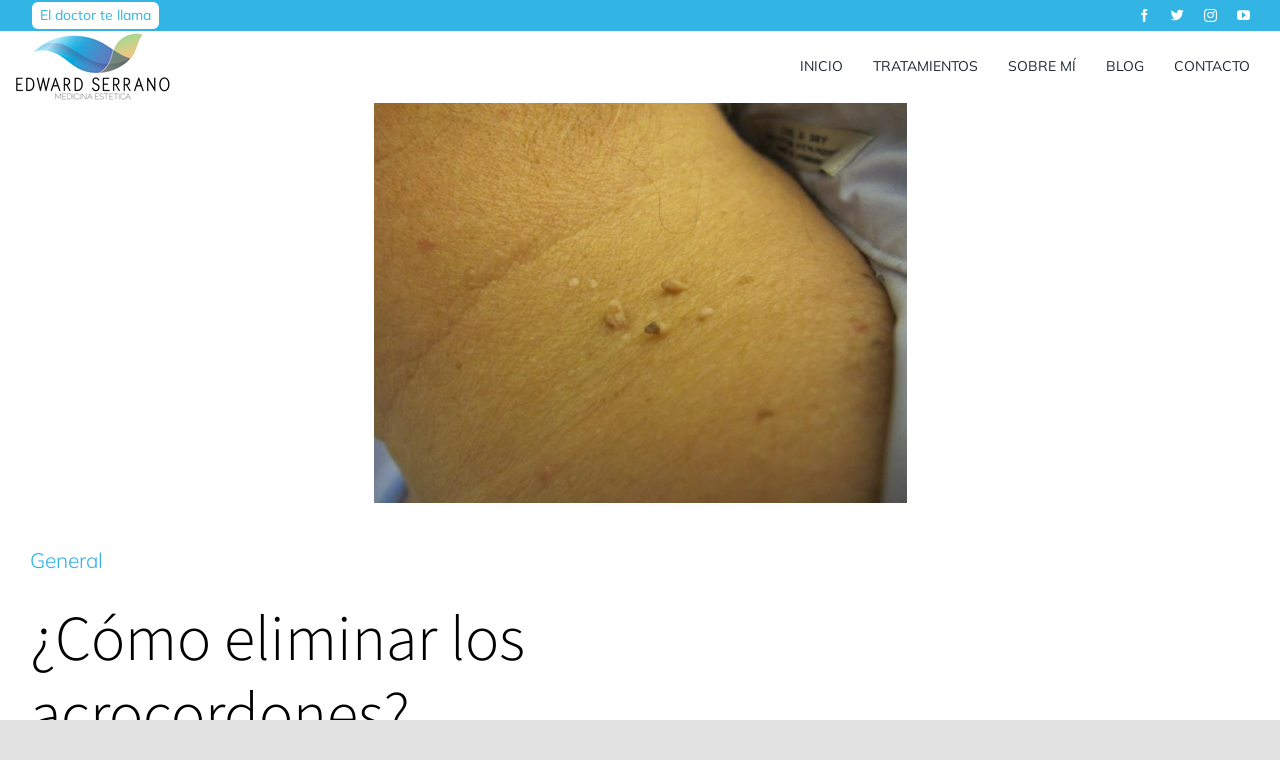

--- FILE ---
content_type: text/html; charset=UTF-8
request_url: https://www.edwardserrano.com/como-eliminar-los-acrocordones/
body_size: 19359
content:
<!DOCTYPE html>
<html class="avada-html-layout-wide avada-html-header-position-top avada-is-100-percent-template" lang="es" prefix="og: http://ogp.me/ns# fb: http://ogp.me/ns/fb#">
<head>
	<meta http-equiv="X-UA-Compatible" content="IE=edge" />
	<meta http-equiv="Content-Type" content="text/html; charset=utf-8"/>
	<meta name="viewport" content="width=device-width, initial-scale=1" />
	<title>¿Cómo eliminar los acrocordones? &#8211; Dr Edward Serrano</title>
<meta name='robots' content='max-image-preview:large' />
<link rel="alternate" type="application/rss+xml" title="Dr Edward Serrano &raquo; Feed" href="https://www.edwardserrano.com/feed/" />
<link rel="alternate" type="application/rss+xml" title="Dr Edward Serrano &raquo; Feed de los comentarios" href="https://www.edwardserrano.com/comments/feed/" />
					<link rel="shortcut icon" href="https://www.edwardserrano.com/wp-content/uploads/2020/10/logo-psychology-mark2x.png" type="image/x-icon" />
		
		
		
				<link rel="alternate" type="application/rss+xml" title="Dr Edward Serrano &raquo; Comentario ¿Cómo eliminar los acrocordones? del feed" href="https://www.edwardserrano.com/como-eliminar-los-acrocordones/feed/" />
<link rel="alternate" title="oEmbed (JSON)" type="application/json+oembed" href="https://www.edwardserrano.com/wp-json/oembed/1.0/embed?url=https%3A%2F%2Fwww.edwardserrano.com%2Fcomo-eliminar-los-acrocordones%2F" />
<link rel="alternate" title="oEmbed (XML)" type="text/xml+oembed" href="https://www.edwardserrano.com/wp-json/oembed/1.0/embed?url=https%3A%2F%2Fwww.edwardserrano.com%2Fcomo-eliminar-los-acrocordones%2F&#038;format=xml" />

		<meta property="og:title" content="¿Cómo eliminar los acrocordones?"/>
		<meta property="og:type" content="article"/>
		<meta property="og:url" content="https://www.edwardserrano.com/como-eliminar-los-acrocordones/"/>
		<meta property="og:site_name" content="Dr Edward Serrano"/>
		<meta property="og:description" content="¿Cómo eliminar los acrocordones?
Los acrocordones son pequeñas protuberancias del color de la piel, localizadas principalmente en pliegues como el cuello, axila, ingle o parpado. se puede originar del roce de la piel con piel

Son inofensivas produciendo una molestia estética, su tamaño puede"/>

									<meta property="og:image" content="https://www.edwardserrano.com/wp-content/uploads/2017/03/acrocordones.jpeg"/>
							<style id='wp-img-auto-sizes-contain-inline-css' type='text/css'>
img:is([sizes=auto i],[sizes^="auto," i]){contain-intrinsic-size:3000px 1500px}
/*# sourceURL=wp-img-auto-sizes-contain-inline-css */
</style>
<link rel='stylesheet' id='fusion-dynamic-css-css' href='https://www.edwardserrano.com/wp-content/uploads/fusion-styles/6d5f11d616103218885a386c961b5606.min.css?ver=3.11.2' type='text/css' media='all' />
<script type="text/javascript" src="https://www.edwardserrano.com/wp-includes/js/jquery/jquery.min.js?ver=3.7.1" id="jquery-core-js"></script>
<link rel="https://api.w.org/" href="https://www.edwardserrano.com/wp-json/" /><link rel="alternate" title="JSON" type="application/json" href="https://www.edwardserrano.com/wp-json/wp/v2/posts/2679" /><link rel="EditURI" type="application/rsd+xml" title="RSD" href="https://www.edwardserrano.com/xmlrpc.php?rsd" />
<meta name="generator" content="WordPress 6.9" />
<link rel="canonical" href="https://www.edwardserrano.com/como-eliminar-los-acrocordones/" />
<link rel='shortlink' href='https://www.edwardserrano.com/?p=2679' />
<link rel="preload" href="https://www.edwardserrano.com/wp-content/themes/Avada/includes/lib/assets/fonts/icomoon/awb-icons.woff" as="font" type="font/woff" crossorigin><link rel="preload" href="//www.edwardserrano.com/wp-content/themes/Avada/includes/lib/assets/fonts/fontawesome/webfonts/fa-brands-400.woff2" as="font" type="font/woff2" crossorigin><link rel="preload" href="//www.edwardserrano.com/wp-content/themes/Avada/includes/lib/assets/fonts/fontawesome/webfonts/fa-regular-400.woff2" as="font" type="font/woff2" crossorigin><link rel="preload" href="//www.edwardserrano.com/wp-content/themes/Avada/includes/lib/assets/fonts/fontawesome/webfonts/fa-solid-900.woff2" as="font" type="font/woff2" crossorigin><link rel="preload" href="https://www.edwardserrano.com/wp-content/uploads/fusion-gfonts/S6uyw4BMUTPHjx4wXg.woff2" as="font" type="font/woff2" crossorigin><link rel="preload" href="https://www.edwardserrano.com/wp-content/uploads/fusion-gfonts/1Ptvg83HX_SGhgqk3wot.woff2" as="font" type="font/woff2" crossorigin><link rel="preload" href="https://www.edwardserrano.com/wp-content/uploads/fusion-gfonts/memSYaGs126MiZpBA-UvWbX2vVnXBbObj2OVZyOOSr4dVJWUgsgH1x4gaVI.woff2" as="font" type="font/woff2" crossorigin><link rel="preload" href="https://www.edwardserrano.com/wp-content/uploads/fusion-gfonts/nwpStKy2OAdR1K-IwhWudF-R3w8aZQ.woff2" as="font" type="font/woff2" crossorigin><style type="text/css" id="css-fb-visibility">@media screen and (max-width: 480px){.fusion-no-small-visibility{display:none !important;}body .sm-text-align-center{text-align:center !important;}body .sm-text-align-left{text-align:left !important;}body .sm-text-align-right{text-align:right !important;}body .sm-flex-align-center{justify-content:center !important;}body .sm-flex-align-flex-start{justify-content:flex-start !important;}body .sm-flex-align-flex-end{justify-content:flex-end !important;}body .sm-mx-auto{margin-left:auto !important;margin-right:auto !important;}body .sm-ml-auto{margin-left:auto !important;}body .sm-mr-auto{margin-right:auto !important;}body .fusion-absolute-position-small{position:absolute;top:auto;width:100%;}.awb-sticky.awb-sticky-small{ position: sticky; top: var(--awb-sticky-offset,0); }}@media screen and (min-width: 481px) and (max-width: 1177px){.fusion-no-medium-visibility{display:none !important;}body .md-text-align-center{text-align:center !important;}body .md-text-align-left{text-align:left !important;}body .md-text-align-right{text-align:right !important;}body .md-flex-align-center{justify-content:center !important;}body .md-flex-align-flex-start{justify-content:flex-start !important;}body .md-flex-align-flex-end{justify-content:flex-end !important;}body .md-mx-auto{margin-left:auto !important;margin-right:auto !important;}body .md-ml-auto{margin-left:auto !important;}body .md-mr-auto{margin-right:auto !important;}body .fusion-absolute-position-medium{position:absolute;top:auto;width:100%;}.awb-sticky.awb-sticky-medium{ position: sticky; top: var(--awb-sticky-offset,0); }}@media screen and (min-width: 1178px){.fusion-no-large-visibility{display:none !important;}body .lg-text-align-center{text-align:center !important;}body .lg-text-align-left{text-align:left !important;}body .lg-text-align-right{text-align:right !important;}body .lg-flex-align-center{justify-content:center !important;}body .lg-flex-align-flex-start{justify-content:flex-start !important;}body .lg-flex-align-flex-end{justify-content:flex-end !important;}body .lg-mx-auto{margin-left:auto !important;margin-right:auto !important;}body .lg-ml-auto{margin-left:auto !important;}body .lg-mr-auto{margin-right:auto !important;}body .fusion-absolute-position-large{position:absolute;top:auto;width:100%;}.awb-sticky.awb-sticky-large{ position: sticky; top: var(--awb-sticky-offset,0); }}</style><style type="text/css">.recentcomments a{display:inline !important;padding:0 !important;margin:0 !important;}</style><meta name="generator" content="Powered by Slider Revolution 6.6.16 - responsive, Mobile-Friendly Slider Plugin for WordPress with comfortable drag and drop interface." />
<script>function setREVStartSize(e){
			//window.requestAnimationFrame(function() {
				window.RSIW = window.RSIW===undefined ? window.innerWidth : window.RSIW;
				window.RSIH = window.RSIH===undefined ? window.innerHeight : window.RSIH;
				try {
					var pw = document.getElementById(e.c).parentNode.offsetWidth,
						newh;
					pw = pw===0 || isNaN(pw) || (e.l=="fullwidth" || e.layout=="fullwidth") ? window.RSIW : pw;
					e.tabw = e.tabw===undefined ? 0 : parseInt(e.tabw);
					e.thumbw = e.thumbw===undefined ? 0 : parseInt(e.thumbw);
					e.tabh = e.tabh===undefined ? 0 : parseInt(e.tabh);
					e.thumbh = e.thumbh===undefined ? 0 : parseInt(e.thumbh);
					e.tabhide = e.tabhide===undefined ? 0 : parseInt(e.tabhide);
					e.thumbhide = e.thumbhide===undefined ? 0 : parseInt(e.thumbhide);
					e.mh = e.mh===undefined || e.mh=="" || e.mh==="auto" ? 0 : parseInt(e.mh,0);
					if(e.layout==="fullscreen" || e.l==="fullscreen")
						newh = Math.max(e.mh,window.RSIH);
					else{
						e.gw = Array.isArray(e.gw) ? e.gw : [e.gw];
						for (var i in e.rl) if (e.gw[i]===undefined || e.gw[i]===0) e.gw[i] = e.gw[i-1];
						e.gh = e.el===undefined || e.el==="" || (Array.isArray(e.el) && e.el.length==0)? e.gh : e.el;
						e.gh = Array.isArray(e.gh) ? e.gh : [e.gh];
						for (var i in e.rl) if (e.gh[i]===undefined || e.gh[i]===0) e.gh[i] = e.gh[i-1];
											
						var nl = new Array(e.rl.length),
							ix = 0,
							sl;
						e.tabw = e.tabhide>=pw ? 0 : e.tabw;
						e.thumbw = e.thumbhide>=pw ? 0 : e.thumbw;
						e.tabh = e.tabhide>=pw ? 0 : e.tabh;
						e.thumbh = e.thumbhide>=pw ? 0 : e.thumbh;
						for (var i in e.rl) nl[i] = e.rl[i]<window.RSIW ? 0 : e.rl[i];
						sl = nl[0];
						for (var i in nl) if (sl>nl[i] && nl[i]>0) { sl = nl[i]; ix=i;}
						var m = pw>(e.gw[ix]+e.tabw+e.thumbw) ? 1 : (pw-(e.tabw+e.thumbw)) / (e.gw[ix]);
						newh =  (e.gh[ix] * m) + (e.tabh + e.thumbh);
					}
					var el = document.getElementById(e.c);
					if (el!==null && el) el.style.height = newh+"px";
					el = document.getElementById(e.c+"_wrapper");
					if (el!==null && el) {
						el.style.height = newh+"px";
						el.style.display = "block";
					}
				} catch(e){
					console.log("Failure at Presize of Slider:" + e)
				}
			//});
		  };</script>
		<style type="text/css" id="wp-custom-css">
			div.fusion-post-content-container p{
	color:#646464;
}		</style>
				<script type="text/javascript">
			var doc = document.documentElement;
			doc.setAttribute( 'data-useragent', navigator.userAgent );
		</script>
		<style type="text/css" id="fusion-builder-template-header-css">.doctor_llama {
  background-color:white; 
  color: #32B4E4;
  border-radius: 6px; 
  padding: 3px 8px 3px 8px; 
  font-weight: 400; 
	}
.doctor_llama:hover {
  background-color:#32B4E4; 
  color: #ffffff;
	}</style>
	<link rel="preconnect" href="https://fonts.googleapis.com">
<link rel="preconnect" href="https://fonts.gstatic.com" crossorigin>
<link href="https://fonts.googleapis.com/css2?family=Source+Sans+3&display=swap" rel="stylesheet"><style id='global-styles-inline-css' type='text/css'>
:root{--wp--preset--aspect-ratio--square: 1;--wp--preset--aspect-ratio--4-3: 4/3;--wp--preset--aspect-ratio--3-4: 3/4;--wp--preset--aspect-ratio--3-2: 3/2;--wp--preset--aspect-ratio--2-3: 2/3;--wp--preset--aspect-ratio--16-9: 16/9;--wp--preset--aspect-ratio--9-16: 9/16;--wp--preset--color--black: #000000;--wp--preset--color--cyan-bluish-gray: #abb8c3;--wp--preset--color--white: #ffffff;--wp--preset--color--pale-pink: #f78da7;--wp--preset--color--vivid-red: #cf2e2e;--wp--preset--color--luminous-vivid-orange: #ff6900;--wp--preset--color--luminous-vivid-amber: #fcb900;--wp--preset--color--light-green-cyan: #7bdcb5;--wp--preset--color--vivid-green-cyan: #00d084;--wp--preset--color--pale-cyan-blue: #8ed1fc;--wp--preset--color--vivid-cyan-blue: #0693e3;--wp--preset--color--vivid-purple: #9b51e0;--wp--preset--color--awb-color-1: #ffffff;--wp--preset--color--awb-color-2: #fbf7f3;--wp--preset--color--awb-color-3: #f2f3f5;--wp--preset--color--awb-color-4: #e2e2e2;--wp--preset--color--awb-color-5: #32b4e4;--wp--preset--color--awb-color-6: #4a4e57;--wp--preset--color--awb-color-7: #004c4c;--wp--preset--color--awb-color-8: #212934;--wp--preset--color--awb-color-custom-1: #32b4e4;--wp--preset--gradient--vivid-cyan-blue-to-vivid-purple: linear-gradient(135deg,rgb(6,147,227) 0%,rgb(155,81,224) 100%);--wp--preset--gradient--light-green-cyan-to-vivid-green-cyan: linear-gradient(135deg,rgb(122,220,180) 0%,rgb(0,208,130) 100%);--wp--preset--gradient--luminous-vivid-amber-to-luminous-vivid-orange: linear-gradient(135deg,rgb(252,185,0) 0%,rgb(255,105,0) 100%);--wp--preset--gradient--luminous-vivid-orange-to-vivid-red: linear-gradient(135deg,rgb(255,105,0) 0%,rgb(207,46,46) 100%);--wp--preset--gradient--very-light-gray-to-cyan-bluish-gray: linear-gradient(135deg,rgb(238,238,238) 0%,rgb(169,184,195) 100%);--wp--preset--gradient--cool-to-warm-spectrum: linear-gradient(135deg,rgb(74,234,220) 0%,rgb(151,120,209) 20%,rgb(207,42,186) 40%,rgb(238,44,130) 60%,rgb(251,105,98) 80%,rgb(254,248,76) 100%);--wp--preset--gradient--blush-light-purple: linear-gradient(135deg,rgb(255,206,236) 0%,rgb(152,150,240) 100%);--wp--preset--gradient--blush-bordeaux: linear-gradient(135deg,rgb(254,205,165) 0%,rgb(254,45,45) 50%,rgb(107,0,62) 100%);--wp--preset--gradient--luminous-dusk: linear-gradient(135deg,rgb(255,203,112) 0%,rgb(199,81,192) 50%,rgb(65,88,208) 100%);--wp--preset--gradient--pale-ocean: linear-gradient(135deg,rgb(255,245,203) 0%,rgb(182,227,212) 50%,rgb(51,167,181) 100%);--wp--preset--gradient--electric-grass: linear-gradient(135deg,rgb(202,248,128) 0%,rgb(113,206,126) 100%);--wp--preset--gradient--midnight: linear-gradient(135deg,rgb(2,3,129) 0%,rgb(40,116,252) 100%);--wp--preset--font-size--small: 10.5px;--wp--preset--font-size--medium: 20px;--wp--preset--font-size--large: 21px;--wp--preset--font-size--x-large: 42px;--wp--preset--font-size--normal: 14px;--wp--preset--font-size--xlarge: 28px;--wp--preset--font-size--huge: 42px;--wp--preset--spacing--20: 0.44rem;--wp--preset--spacing--30: 0.67rem;--wp--preset--spacing--40: 1rem;--wp--preset--spacing--50: 1.5rem;--wp--preset--spacing--60: 2.25rem;--wp--preset--spacing--70: 3.38rem;--wp--preset--spacing--80: 5.06rem;--wp--preset--shadow--natural: 6px 6px 9px rgba(0, 0, 0, 0.2);--wp--preset--shadow--deep: 12px 12px 50px rgba(0, 0, 0, 0.4);--wp--preset--shadow--sharp: 6px 6px 0px rgba(0, 0, 0, 0.2);--wp--preset--shadow--outlined: 6px 6px 0px -3px rgb(255, 255, 255), 6px 6px rgb(0, 0, 0);--wp--preset--shadow--crisp: 6px 6px 0px rgb(0, 0, 0);}:where(.is-layout-flex){gap: 0.5em;}:where(.is-layout-grid){gap: 0.5em;}body .is-layout-flex{display: flex;}.is-layout-flex{flex-wrap: wrap;align-items: center;}.is-layout-flex > :is(*, div){margin: 0;}body .is-layout-grid{display: grid;}.is-layout-grid > :is(*, div){margin: 0;}:where(.wp-block-columns.is-layout-flex){gap: 2em;}:where(.wp-block-columns.is-layout-grid){gap: 2em;}:where(.wp-block-post-template.is-layout-flex){gap: 1.25em;}:where(.wp-block-post-template.is-layout-grid){gap: 1.25em;}.has-black-color{color: var(--wp--preset--color--black) !important;}.has-cyan-bluish-gray-color{color: var(--wp--preset--color--cyan-bluish-gray) !important;}.has-white-color{color: var(--wp--preset--color--white) !important;}.has-pale-pink-color{color: var(--wp--preset--color--pale-pink) !important;}.has-vivid-red-color{color: var(--wp--preset--color--vivid-red) !important;}.has-luminous-vivid-orange-color{color: var(--wp--preset--color--luminous-vivid-orange) !important;}.has-luminous-vivid-amber-color{color: var(--wp--preset--color--luminous-vivid-amber) !important;}.has-light-green-cyan-color{color: var(--wp--preset--color--light-green-cyan) !important;}.has-vivid-green-cyan-color{color: var(--wp--preset--color--vivid-green-cyan) !important;}.has-pale-cyan-blue-color{color: var(--wp--preset--color--pale-cyan-blue) !important;}.has-vivid-cyan-blue-color{color: var(--wp--preset--color--vivid-cyan-blue) !important;}.has-vivid-purple-color{color: var(--wp--preset--color--vivid-purple) !important;}.has-black-background-color{background-color: var(--wp--preset--color--black) !important;}.has-cyan-bluish-gray-background-color{background-color: var(--wp--preset--color--cyan-bluish-gray) !important;}.has-white-background-color{background-color: var(--wp--preset--color--white) !important;}.has-pale-pink-background-color{background-color: var(--wp--preset--color--pale-pink) !important;}.has-vivid-red-background-color{background-color: var(--wp--preset--color--vivid-red) !important;}.has-luminous-vivid-orange-background-color{background-color: var(--wp--preset--color--luminous-vivid-orange) !important;}.has-luminous-vivid-amber-background-color{background-color: var(--wp--preset--color--luminous-vivid-amber) !important;}.has-light-green-cyan-background-color{background-color: var(--wp--preset--color--light-green-cyan) !important;}.has-vivid-green-cyan-background-color{background-color: var(--wp--preset--color--vivid-green-cyan) !important;}.has-pale-cyan-blue-background-color{background-color: var(--wp--preset--color--pale-cyan-blue) !important;}.has-vivid-cyan-blue-background-color{background-color: var(--wp--preset--color--vivid-cyan-blue) !important;}.has-vivid-purple-background-color{background-color: var(--wp--preset--color--vivid-purple) !important;}.has-black-border-color{border-color: var(--wp--preset--color--black) !important;}.has-cyan-bluish-gray-border-color{border-color: var(--wp--preset--color--cyan-bluish-gray) !important;}.has-white-border-color{border-color: var(--wp--preset--color--white) !important;}.has-pale-pink-border-color{border-color: var(--wp--preset--color--pale-pink) !important;}.has-vivid-red-border-color{border-color: var(--wp--preset--color--vivid-red) !important;}.has-luminous-vivid-orange-border-color{border-color: var(--wp--preset--color--luminous-vivid-orange) !important;}.has-luminous-vivid-amber-border-color{border-color: var(--wp--preset--color--luminous-vivid-amber) !important;}.has-light-green-cyan-border-color{border-color: var(--wp--preset--color--light-green-cyan) !important;}.has-vivid-green-cyan-border-color{border-color: var(--wp--preset--color--vivid-green-cyan) !important;}.has-pale-cyan-blue-border-color{border-color: var(--wp--preset--color--pale-cyan-blue) !important;}.has-vivid-cyan-blue-border-color{border-color: var(--wp--preset--color--vivid-cyan-blue) !important;}.has-vivid-purple-border-color{border-color: var(--wp--preset--color--vivid-purple) !important;}.has-vivid-cyan-blue-to-vivid-purple-gradient-background{background: var(--wp--preset--gradient--vivid-cyan-blue-to-vivid-purple) !important;}.has-light-green-cyan-to-vivid-green-cyan-gradient-background{background: var(--wp--preset--gradient--light-green-cyan-to-vivid-green-cyan) !important;}.has-luminous-vivid-amber-to-luminous-vivid-orange-gradient-background{background: var(--wp--preset--gradient--luminous-vivid-amber-to-luminous-vivid-orange) !important;}.has-luminous-vivid-orange-to-vivid-red-gradient-background{background: var(--wp--preset--gradient--luminous-vivid-orange-to-vivid-red) !important;}.has-very-light-gray-to-cyan-bluish-gray-gradient-background{background: var(--wp--preset--gradient--very-light-gray-to-cyan-bluish-gray) !important;}.has-cool-to-warm-spectrum-gradient-background{background: var(--wp--preset--gradient--cool-to-warm-spectrum) !important;}.has-blush-light-purple-gradient-background{background: var(--wp--preset--gradient--blush-light-purple) !important;}.has-blush-bordeaux-gradient-background{background: var(--wp--preset--gradient--blush-bordeaux) !important;}.has-luminous-dusk-gradient-background{background: var(--wp--preset--gradient--luminous-dusk) !important;}.has-pale-ocean-gradient-background{background: var(--wp--preset--gradient--pale-ocean) !important;}.has-electric-grass-gradient-background{background: var(--wp--preset--gradient--electric-grass) !important;}.has-midnight-gradient-background{background: var(--wp--preset--gradient--midnight) !important;}.has-small-font-size{font-size: var(--wp--preset--font-size--small) !important;}.has-medium-font-size{font-size: var(--wp--preset--font-size--medium) !important;}.has-large-font-size{font-size: var(--wp--preset--font-size--large) !important;}.has-x-large-font-size{font-size: var(--wp--preset--font-size--x-large) !important;}
/*# sourceURL=global-styles-inline-css */
</style>
<link rel='stylesheet' id='rs-plugin-settings-css' href='https://www.edwardserrano.com/wp-content/plugins/revslider/public/assets/css/rs6.css?ver=6.6.16' type='text/css' media='all' />
<style id='rs-plugin-settings-inline-css' type='text/css'>
#rs-demo-id {}
/*# sourceURL=rs-plugin-settings-inline-css */
</style>
</head>

<body class="wp-singular post-template-default single single-post postid-2679 single-format-standard wp-theme-Avada fusion-image-hovers fusion-pagination-sizing fusion-button_type-3d fusion-button_span-no fusion-button_gradient-linear avada-image-rollover-circle-no avada-image-rollover-no fusion-has-button-gradient fusion-body ltr fusion-sticky-header no-tablet-sticky-header no-mobile-sticky-header no-mobile-slidingbar no-mobile-totop avada-has-rev-slider-styles fusion-disable-outline fusion-sub-menu-fade mobile-logo-pos-left layout-wide-mode avada-has-boxed-modal-shadow- layout-scroll-offset-full avada-has-zero-margin-offset-top fusion-top-header menu-text-align-center mobile-menu-design-classic fusion-show-pagination-text fusion-header-layout-v3 avada-responsive avada-footer-fx-none avada-menu-highlight-style-bar fusion-search-form-clean fusion-main-menu-search-overlay fusion-avatar-circle avada-dropdown-styles avada-blog-layout-large avada-blog-archive-layout-grid avada-header-shadow-no avada-menu-icon-position-left avada-has-megamenu-shadow avada-has-mobile-menu-search avada-has-main-nav-search-icon avada-has-titlebar-content_only avada-header-border-color-full-transparent avada-has-transparent-timeline_color avada-has-pagination-width_height avada-flyout-menu-direction-fade avada-ec-views-v1" data-awb-post-id="2679">
		<a class="skip-link screen-reader-text" href="#content">Saltar al contenido</a>

	<div id="boxed-wrapper">
		
		<div id="wrapper" class="fusion-wrapper">
			<div id="home" style="position:relative;top:-1px;"></div>
												<div class="fusion-tb-header"><div class="fusion-fullwidth fullwidth-box fusion-builder-row-1 fusion-flex-container nonhundred-percent-fullwidth non-hundred-percent-height-scrolling fusion-custom-z-index" style="--link_hover_color: hsla(var(--awb-color1-h),var(--awb-color1-s),var(--awb-color1-l),calc( var(--awb-color1-a) - 20% ));--link_color: rgba(255,255,255,0.85);--awb-border-radius-top-left:0px;--awb-border-radius-top-right:0px;--awb-border-radius-bottom-right:0px;--awb-border-radius-bottom-left:0px;--awb-z-index:999;--awb-background-color:#32b4e4;--awb-flex-wrap:wrap;" ><div class="fusion-builder-row fusion-row fusion-flex-align-items-center fusion-flex-justify-content-space-between fusion-flex-content-wrap" style="max-width:calc( 1300px + 0px );margin-left: calc(-0px / 2 );margin-right: calc(-0px / 2 );"><div class="fusion-layout-column fusion_builder_column fusion-builder-column-0 fusion-flex-column" style="--awb-padding-right-small:0px;--awb-bg-size:cover;--awb-width-large:auto;--awb-margin-top-large:0px;--awb-spacing-right-large:0;--awb-margin-bottom-large:0px;--awb-spacing-left-large:0;--awb-width-medium:auto;--awb-order-medium:0;--awb-spacing-right-medium:0;--awb-spacing-left-medium:0;--awb-width-small:50%;--awb-order-small:0;--awb-spacing-right-small:0px;--awb-spacing-left-small:0;"><div class="fusion-column-wrapper fusion-column-has-shadow fusion-flex-justify-content-center fusion-content-layout-column"><a class="fusion-modal-text-link doctor_llama" data-toggle="modal" data-target=".fusion-modal.llama" href="#">El doctor te llama</a><div class="fusion-modal modal fade modal-1 llama" tabindex="-1" role="dialog" aria-labelledby="modal-heading-1" aria-hidden="true" style="--awb-border-color:var(--awb-color3);--awb-background:var(--awb-color1);"><div class="modal-dialog modal-lg" role="document"><div class="modal-content fusion-modal-content"><div class="modal-header"><button class="close" type="button" data-dismiss="modal" aria-hidden="true" aria-label="Close">&times;</button><h3 class="modal-title" id="modal-heading-1" data-dismiss="modal" aria-hidden="true"></h3></div><div class="modal-body fusion-clearfix">
<h2 style="text-align: center; font-size: 32px; font-family: Mulish; font-weight: 300;" data-fusion-font="true" data-fusion-google-font="Mulish" data-fusion-google-variant="300">Pedir Cita</h2>
<div class="fusion-form fusion-form-builder fusion-form-form-wrapper fusion-form-5419" style="--awb-tooltip-text-color:#ffffff;--awb-tooltip-background-color:#333333;" data-form-id="5419" data-config="{&quot;form_id&quot;:&quot;5419&quot;,&quot;form_post_id&quot;:&quot;5419&quot;,&quot;post_id&quot;:2679,&quot;form_type&quot;:&quot;ajax&quot;,&quot;confirmation_type&quot;:&quot;message&quot;,&quot;redirect_url&quot;:&quot;&quot;,&quot;field_labels&quot;:{&quot;&quot;:&quot;Tel\u00e9fono (obligatorio)&quot;},&quot;field_logics&quot;:{&quot;&quot;:&quot;&quot;},&quot;field_types&quot;:{&quot;&quot;:&quot;phone_number&quot;,&quot;submit_1&quot;:&quot;submit&quot;},&quot;nonce_method&quot;:&quot;ajax&quot;}"><form action="https://www.edwardserrano.com/como-eliminar-los-acrocordones/" method="post" class="fusion-form fusion-form-5419"><div class="fusion-fullwidth fullwidth-box fusion-builder-row-1-1 fusion-flex-container has-pattern-background has-mask-background nonhundred-percent-fullwidth non-hundred-percent-height-scrolling" style="--awb-border-radius-top-left:0px;--awb-border-radius-top-right:0px;--awb-border-radius-bottom-right:0px;--awb-border-radius-bottom-left:0px;--awb-padding-top:0px;--awb-padding-right:15px;--awb-padding-bottom:0px;--awb-padding-left:15px;--awb-flex-wrap:wrap;" ><div class="fusion-builder-row fusion-row fusion-flex-align-items-flex-start fusion-flex-content-wrap" style="width:101% !important;max-width:101% !important;margin-left: calc(-1% / 2 );margin-right: calc(-1% / 2 );"><div class="fusion-layout-column fusion_builder_column fusion-builder-column-1 fusion_builder_column_1_1 1_1 fusion-flex-column" style="--awb-padding-top:0px;--awb-padding-right:15px;--awb-padding-bottom:0px;--awb-padding-left:15px;--awb-bg-size:cover;--awb-width-large:100%;--awb-margin-top-large:0px;--awb-spacing-right-large:10em;--awb-margin-bottom-large:0px;--awb-spacing-left-large:10em;--awb-width-medium:100%;--awb-order-medium:0;--awb-spacing-right-medium:10em;--awb-spacing-left-medium:10em;--awb-width-small:100%;--awb-order-small:0;--awb-spacing-right-small:0.495%;--awb-spacing-left-small:0.495%;"><div class="fusion-column-wrapper fusion-column-has-shadow fusion-flex-justify-content-flex-start fusion-content-layout-column"><div class="fusion-form-field fusion-form-text-field fusion-form-label-above" style="" data-form-id="5419"><div class="fusion-form-label-wrapper"><label for="">Nombre (obligatorio) <abbr class="fusion-form-element-required" title="required">*</abbr></label></div><div class="fusion-form-input-with-icon"><i class="awb-form-icon fa-smile fas"></i><input type="text"  data-empty-notice="Este campo es obligatorio" name="" id="" value=""  class="fusion-form-input" required="true" aria-required="true" data-holds-private-data="false" minlength="0"/></div></div><div class="fusion-form-field fusion-form-phone-number-field fusion-form-label-above" style="" data-form-id="5419"><div class="fusion-form-label-wrapper"><label for="">Teléfono (obligatorio) <abbr class="fusion-form-element-required" title="required">*</abbr></label></div><div class="fusion-form-input-with-icon"><i class="awb-form-icon fa-phone-square-alt fas"></i><input type="tel"  data-empty-notice="Este campo es obligatorio" name="" id="" value=""  class="fusion-form-input" required="true" aria-required="true" data-holds-private-data="false"/></div></div><div class="fusion-form-field fusion-form-submit-field fusion-form-label-above" style="" data-form-id="5419"><div class="fusion-button-wrapper"><button type="submit" class="fusion-button button-3d fusion-button-default-size button-default fusion-button-default button-1 fusion-button-default-span  form-form-submit button-default" data-form-number="5419" tabindex=""><span class="fusion-button-text">Enviar</span></button></div></div></div></div></div></div></form></div></div></div></div></div></div></div><div class="fusion-layout-column fusion_builder_column fusion-builder-column-2 fusion-flex-column" style="--awb-bg-size:cover;--awb-width-large:40%;--awb-margin-top-large:0px;--awb-spacing-right-large:0;--awb-margin-bottom-large:0px;--awb-spacing-left-large:0;--awb-width-medium:40%;--awb-order-medium:0;--awb-spacing-right-medium:0;--awb-spacing-left-medium:0;--awb-width-small:25%;--awb-order-small:1;--awb-spacing-right-small:0;--awb-spacing-left-small:0;"><div class="fusion-column-wrapper fusion-column-has-shadow fusion-flex-justify-content-center fusion-content-layout-column"><div class="fusion-social-links fusion-social-links-1" style="--awb-margin-top:0px;--awb-margin-right:0px;--awb-margin-bottom:0px;--awb-margin-left:0px;--awb-margin-top-small:10px;--awb-margin-bottom-small:10px;--awb-alignment:right;--awb-box-border-top:0px;--awb-box-border-right:0px;--awb-box-border-bottom:0px;--awb-box-border-left:0px;--awb-icon-colors-hover:rgba(166,109,63,0.8);--awb-box-colors-hover:rgba(242,243,245,0.8);--awb-box-border-color:var(--awb-color3);--awb-box-border-color-hover:var(--awb-color4);"><div class="fusion-social-networks color-type-custom"><div class="fusion-social-networks-wrapper"><a class="fusion-social-network-icon fusion-tooltip fusion-facebook awb-icon-facebook" style="color:#ffffff;font-size:13px;" data-placement="top" data-title="Facebook" data-toggle="tooltip" title="Facebook" aria-label="facebook" target="_blank" rel="noopener noreferrer" href="https://www.facebook.com/dredwardserrano"></a><a class="fusion-social-network-icon fusion-tooltip fusion-twitter awb-icon-twitter" style="color:#ffffff;font-size:13px;" data-placement="top" data-title="Twitter" data-toggle="tooltip" title="Twitter" aria-label="twitter" target="_blank" rel="noopener noreferrer" href="https://twitter.com/theme_fusion"></a><a class="fusion-social-network-icon fusion-tooltip fusion-instagram awb-icon-instagram" style="color:#ffffff;font-size:13px;" data-placement="top" data-title="Instagram" data-toggle="tooltip" title="Instagram" aria-label="instagram" target="_blank" rel="noopener noreferrer" href="https://www.instagram.com/dr_edu_/"></a><a class="fusion-social-network-icon fusion-tooltip fusion-youtube awb-icon-youtube" style="color:#ffffff;font-size:13px;" data-placement="top" data-title="YouTube" data-toggle="tooltip" title="YouTube" aria-label="youtube" target="_blank" rel="noopener noreferrer" href="https://www.youtube.com/channel/UC_C7uAOAH9RMzZs-CKCZ62w"></a></div></div></div></div></div></div></div><div class="fusion-fullwidth fullwidth-box fusion-builder-row-2 fusion-flex-container nonhundred-percent-fullwidth non-hundred-percent-height-scrolling fusion-sticky-container fusion-custom-z-index" style="--awb-border-color:var(--awb-color4);--awb-border-radius-top-left:0px;--awb-border-radius-top-right:0px;--awb-border-radius-bottom-right:0px;--awb-border-radius-bottom-left:0px;--awb-z-index:99999;--awb-padding-top:0px;--awb-padding-right:15px;--awb-padding-bottom:0px;--awb-padding-left:15px;--awb-margin-top:0px;--awb-margin-bottom:0px;--awb-margin-top-medium:0px;--awb-margin-bottom-medium:0px;--awb-margin-top-small:0px;--awb-margin-bottom-small:0px;--awb-min-height:12px;--awb-background-color:var(--awb-color1);--awb-sticky-background-color:var(--awb-color1) !important;--awb-sticky-height:10px !important;--awb-flex-wrap:wrap;" data-transition-offset="100" data-scroll-offset="0" data-sticky-height-transition="1" data-sticky-small-visibility="1" data-sticky-medium-visibility="1" data-sticky-large-visibility="1" ><div class="fusion-builder-row fusion-row fusion-flex-align-items-center fusion-flex-content-wrap" style="max-width:calc( 1300px + 0px );margin-left: calc(-0px / 2 );margin-right: calc(-0px / 2 );"><div class="fusion-layout-column fusion_builder_column fusion-builder-column-3 fusion_builder_column_1_4 1_4 fusion-flex-column fusion-column-inner-bg-wrapper" style="--awb-padding-top-small:0px;--awb-inner-bg-size:cover;--awb-width-large:25%;--awb-margin-top-large:0px;--awb-spacing-right-large:0;--awb-margin-bottom-large:0px;--awb-spacing-left-large:0;--awb-width-medium:35%;--awb-order-medium:0;--awb-spacing-right-medium:0;--awb-spacing-left-medium:0;--awb-width-small:90%;--awb-order-small:0;--awb-spacing-right-small:0;--awb-spacing-left-small:0;"><span class="fusion-column-inner-bg hover-type-none"><a class="fusion-column-anchor" href="https://www.edwardserrano.com/"><span class="fusion-column-inner-bg-image"></span></a></span><div class="fusion-column-wrapper fusion-column-has-shadow fusion-flex-justify-content-flex-start fusion-content-layout-row fusion-content-nowrap"><div class="fusion-image-element " style="--awb-margin-right:10px;--awb-max-width:200px;--awb-caption-title-font-family:var(--h2_typography-font-family);--awb-caption-title-font-weight:var(--h2_typography-font-weight);--awb-caption-title-font-style:var(--h2_typography-font-style);--awb-caption-title-size:var(--h2_typography-font-size);--awb-caption-title-transform:var(--h2_typography-text-transform);--awb-caption-title-line-height:var(--h2_typography-line-height);--awb-caption-title-letter-spacing:var(--h2_typography-letter-spacing);"><span class=" has-fusion-standard-logo fusion-imageframe imageframe-none imageframe-1 hover-type-none"><a class="fusion-no-lightbox" href="https://www.edwardserrano.com/" target="_self"><img decoding="async" src="https://www.edwardserrano.com/wp-content/uploads/2023/09/logo-ed-serrano.png" srcset="https://www.edwardserrano.com/wp-content/uploads/2023/09/logo-ed-serrano.png 1x, https://www.edwardserrano.com/wp-content/uploads/2023/09/logo-ed-serrano.png 2x" style="max-height:72px;height:auto;" retina_url="https://www.edwardserrano.com/wp-content/uploads/2023/09/logo-ed-serrano.png" width="156" height="72" class="img-responsive fusion-standard-logo disable-lazyload" alt="Dr Edward Serrano Logo" /></a></span></div></div></div><nav class="fusion-layout-column fusion_builder_column fusion-builder-column-4 fusion_builder_column_3_4 3_4 fusion-flex-column fusion-flex-align-self-center" style="--awb-bg-size:cover;--awb-width-large:75%;--awb-margin-top-large:0px;--awb-spacing-right-large:0;--awb-margin-bottom-large:0px;--awb-spacing-left-large:0;--awb-width-medium:65%;--awb-order-medium:0;--awb-spacing-right-medium:0;--awb-spacing-left-medium:0;--awb-width-small:10%;--awb-order-small:0;--awb-spacing-right-small:0;--awb-spacing-left-small:0;"><div class="fusion-column-wrapper fusion-column-has-shadow fusion-flex-justify-content-flex-start fusion-content-layout-column"><nav class="awb-menu awb-menu_row awb-menu_em-hover mobile-mode-collapse-to-button awb-menu_icons-left awb-menu_dc-no mobile-trigger-fullwidth-off awb-menu_mobile-toggle awb-menu_indent-left mobile-size-full-absolute loading mega-menu-loading awb-menu_desktop awb-menu_dropdown awb-menu_expand-right awb-menu_transition-fade fusion-no-small-visibility fusion-no-medium-visibility" style="--awb-font-size:14px;--awb-line-height:0;--awb-margin-top:0px;--awb-margin-bottom:0px;--awb-transition-time:208;--awb-text-transform:none;--awb-min-height:2px;--awb-bg:var(--awb-color1);--awb-justify-content:flex-end;--awb-items-padding-top:26px;--awb-items-padding-right:15px;--awb-items-padding-bottom:26px;--awb-items-padding-left:15px;--awb-border-color:var(--awb-color1);--awb-border-bottom:3px;--awb-color:#212934;--awb-letter-spacing:0px;--awb-active-color:var(--awb-color1);--awb-active-bg:var(--awb-custom_color_1);--awb-active-border-bottom:0px;--awb-active-border-color:var(--awb-color5);--awb-submenu-bg:var(--awb-color1);--awb-submenu-sep-color:#e5e5e5;--awb-submenu-items-padding-top:26px;--awb-submenu-items-padding-bottom:20px;--awb-submenu-active-bg:var(--awb-color5);--awb-submenu-active-color:var(--awb-color1);--awb-submenu-space:1px;--awb-submenu-text-transform:none;--awb-icons-color:var(--awb-color8);--awb-main-justify-content:flex-start;--awb-sub-justify-content:flex-start;--awb-mobile-nav-button-align-hor:flex-end;--awb-mobile-bg:var(--awb-color1);--awb-mobile-color:var(--awb-color8);--awb-mobile-active-bg:var(--awb-color5);--awb-mobile-active-color:var(--awb-color1);--awb-mobile-trigger-font-size:25px;--awb-mobile-trigger-color:var(--awb-custom10);--awb-mobile-nav-trigger-bottom-margin:20px;--awb-mobile-sep-color:#e0e0e0;--awb-sticky-min-height:70px;--awb-mobile-justify:flex-start;--awb-mobile-caret-left:auto;--awb-mobile-caret-right:0;--awb-fusion-font-family-typography:&quot;Mulish&quot;;--awb-fusion-font-style-typography:normal;--awb-fusion-font-weight-typography:400;--awb-fusion-font-family-submenu-typography:inherit;--awb-fusion-font-style-submenu-typography:normal;--awb-fusion-font-weight-submenu-typography:400;--awb-fusion-font-family-mobile-typography:inherit;--awb-fusion-font-style-mobile-typography:normal;--awb-fusion-font-weight-mobile-typography:400;" aria-label="dr Edward menu" data-breakpoint="480" data-count="0" data-transition-type="fade" data-transition-time="208"><button type="button" class="awb-menu__m-toggle awb-menu__m-toggle_no-text" aria-expanded="false" aria-controls="menu-dr-edward-menu"><span class="awb-menu__m-toggle-inner"><span class="collapsed-nav-text"><span class="screen-reader-text">Toggle Navigation</span></span><span class="awb-menu__m-collapse-icon awb-menu__m-collapse-icon_no-text"><span class="awb-menu__m-collapse-icon-open awb-menu__m-collapse-icon-open_no-text psychology-menu"></span><span class="awb-menu__m-collapse-icon-close awb-menu__m-collapse-icon-close_no-text psychology-close"></span></span></span></button><ul id="menu-dr-edward-menu" class="fusion-menu awb-menu__main-ul awb-menu__main-ul_row"><li  id="menu-item-31"  class="menu-item menu-item-type-post_type menu-item-object-page menu-item-home menu-item-31 awb-menu__li awb-menu__main-li awb-menu__main-li_regular"  data-item-id="31"><span class="awb-menu__main-background-default awb-menu__main-background-default_fade"></span><span class="awb-menu__main-background-active awb-menu__main-background-active_fade"></span><a  href="https://www.edwardserrano.com/" class="awb-menu__main-a awb-menu__main-a_regular"><span class="menu-text">INICIO</span></a></li><li  id="menu-item-4764"  class="menu-item menu-item-type-custom menu-item-object-custom menu-item-has-children menu-item-4764 awb-menu__li awb-menu__main-li awb-menu__main-li_regular"  data-item-id="4764"><span class="awb-menu__main-background-default awb-menu__main-background-default_fade"></span><span class="awb-menu__main-background-active awb-menu__main-background-active_fade"></span><a  href="#" class="awb-menu__main-a awb-menu__main-a_regular"><span class="menu-text">TRATAMIENTOS</span><span class="awb-menu__open-nav-submenu-hover"></span></a><button type="button" aria-label="Open submenu of TRATAMIENTOS" aria-expanded="false" class="awb-menu__open-nav-submenu_mobile awb-menu__open-nav-submenu_main"></button><ul class="awb-menu__sub-ul awb-menu__sub-ul_main"><li  id="menu-item-4826"  class="menu-item menu-item-type-custom menu-item-object-custom menu-item-has-children menu-item-4826 awb-menu__li awb-menu__sub-li" ><a  href="#" class="awb-menu__sub-a"><span>TRATAMIENTOS FACIALES</span><span class="awb-menu__open-nav-submenu-hover"></span></a><button type="button" aria-label="Open submenu of TRATAMIENTOS FACIALES" aria-expanded="false" class="awb-menu__open-nav-submenu_mobile awb-menu__open-nav-submenu_sub"></button><ul class="awb-menu__sub-ul awb-menu__sub-ul_grand"><li  id="menu-item-4608"  class="menu-item menu-item-type-post_type menu-item-object-page menu-item-4608 awb-menu__li awb-menu__sub-li" ><a  href="https://www.edwardserrano.com/tratamientos-faciales/acne/" class="awb-menu__sub-a"><span>ACNÉ</span></a></li><li  id="menu-item-4609"  class="menu-item menu-item-type-post_type menu-item-object-page menu-item-4609 awb-menu__li awb-menu__sub-li" ><a  href="https://www.edwardserrano.com/tratamientos-faciales/arrugas-de-expresion/" class="awb-menu__sub-a"><span>ARRUGAS DE EXPRESIÓN</span></a></li><li  id="menu-item-4610"  class="menu-item menu-item-type-post_type menu-item-object-page menu-item-4610 awb-menu__li awb-menu__sub-li" ><a  href="https://www.edwardserrano.com/arrugas-estaticas-acido-hialuronico/" class="awb-menu__sub-a"><span>ARRUGAS ESTÁTICAS ÁCIDO HIALURÓNICO</span></a></li><li  id="menu-item-4611"  class="menu-item menu-item-type-post_type menu-item-object-page menu-item-4611 awb-menu__li awb-menu__sub-li" ><a  href="https://www.edwardserrano.com/tratamientos-faciales/aumento-de-labios/" class="awb-menu__sub-a"><span>AUMENTO DE LABIOS</span></a></li><li  id="menu-item-4612"  class="menu-item menu-item-type-post_type menu-item-object-page menu-item-4612 awb-menu__li awb-menu__sub-li" ><a  href="https://www.edwardserrano.com/aumento-de-pomulos-mandibula-y-rinomodelacion-bioplastia/" class="awb-menu__sub-a"><span>AUMENTO DE PÓMULOS, MANDÍBULA Y RINOMODELACIÓN «Bioplastia»</span></a></li><li  id="menu-item-4613"  class="menu-item menu-item-type-post_type menu-item-object-page menu-item-4613 awb-menu__li awb-menu__sub-li" ><a  href="https://www.edwardserrano.com/calvicie-causas-y-tratamiento/" class="awb-menu__sub-a"><span>CALVICIE CAUSAS Y TRATAMIENTO</span></a></li><li  id="menu-item-4614"  class="menu-item menu-item-type-post_type menu-item-object-page menu-item-4614 awb-menu__li awb-menu__sub-li" ><a  href="https://www.edwardserrano.com/correcion-de-agujeros-en-la-oreja/" class="awb-menu__sub-a"><span>CORRECIÓN DE AGUJEROS EN LA OREJA</span></a></li><li  id="menu-item-4615"  class="menu-item menu-item-type-post_type menu-item-object-page menu-item-4615 awb-menu__li awb-menu__sub-li" ><a  href="https://www.edwardserrano.com/disminucion-de-papada/" class="awb-menu__sub-a"><span>DISMINUCIÓN DE PAPADA</span></a></li><li  id="menu-item-4616"  class="menu-item menu-item-type-post_type menu-item-object-page menu-item-4616 awb-menu__li awb-menu__sub-li" ><a  href="https://www.edwardserrano.com/flacidez-facial/" class="awb-menu__sub-a"><span>FLACIDEZ FACIAL</span></a></li><li  id="menu-item-4617"  class="menu-item menu-item-type-post_type menu-item-object-page menu-item-4617 awb-menu__li awb-menu__sub-li" ><a  href="https://www.edwardserrano.com/hidratacion-luminosidad/" class="awb-menu__sub-a"><span>HIDRATACIÓN-LUMINOSIDAD</span></a></li><li  id="menu-item-4618"  class="menu-item menu-item-type-post_type menu-item-object-page menu-item-4618 awb-menu__li awb-menu__sub-li" ><a  href="https://www.edwardserrano.com/tratamientos-faciales/limpieza-facial/" class="awb-menu__sub-a"><span>LIMPIEZA FACIAL</span></a></li><li  id="menu-item-4619"  class="menu-item menu-item-type-post_type menu-item-object-page menu-item-4619 awb-menu__li awb-menu__sub-li" ><a  href="https://www.edwardserrano.com/tratamientos-faciales/lunares-puntos-rubi/" class="awb-menu__sub-a"><span>LUNARES, PUNTOS RUBÍ</span></a></li><li  id="menu-item-4620"  class="menu-item menu-item-type-post_type menu-item-object-page menu-item-4620 awb-menu__li awb-menu__sub-li" ><a  href="https://www.edwardserrano.com/tratamientos-faciales/manchas-2/" class="awb-menu__sub-a"><span>MANCHAS</span></a></li><li  id="menu-item-4621"  class="menu-item menu-item-type-post_type menu-item-object-page menu-item-4621 awb-menu__li awb-menu__sub-li" ><a  href="https://www.edwardserrano.com/tratamientos-faciales/ojeras-causas-tratamiento/" class="awb-menu__sub-a"><span>OJERAS CAUSAS TRATAMIENTO</span></a></li><li  id="menu-item-4622"  class="menu-item menu-item-type-post_type menu-item-object-page menu-item-4622 awb-menu__li awb-menu__sub-li" ><a  href="https://www.edwardserrano.com/tratamientos-faciales/rejuvenecimiento-facial/" class="awb-menu__sub-a"><span>REJUVENECIMIENTO FACIAL</span></a></li><li  id="menu-item-4623"  class="menu-item menu-item-type-post_type menu-item-object-page menu-item-4623 awb-menu__li awb-menu__sub-li" ><a  href="https://www.edwardserrano.com/tratamientos-faciales/tratamiento-arrugas-con-acido-hialuronico/" class="awb-menu__sub-a"><span>TRATAMIENTO ARRUGAS CON ÁCIDO HIALURÓNICO</span></a></li></ul></li><li  id="menu-item-4829"  class="menu-item menu-item-type-custom menu-item-object-custom menu-item-has-children menu-item-4829 awb-menu__li awb-menu__sub-li" ><a  href="#" class="awb-menu__sub-a"><span>TRATAMIENTOS CORPORALES</span><span class="awb-menu__open-nav-submenu-hover"></span></a><button type="button" aria-label="Open submenu of TRATAMIENTOS CORPORALES" aria-expanded="false" class="awb-menu__open-nav-submenu_mobile awb-menu__open-nav-submenu_sub"></button><ul class="awb-menu__sub-ul awb-menu__sub-ul_grand"><li  id="menu-item-2122"  class="menu-item menu-item-type-post_type menu-item-object-page menu-item-2122 awb-menu__li awb-menu__sub-li" ><a  href="https://www.edwardserrano.com/tratamientos-corporales/celulitis/" class="awb-menu__sub-a"><span>CELULITIS</span></a></li><li  id="menu-item-2114"  class="menu-item menu-item-type-post_type menu-item-object-page menu-item-2114 awb-menu__li awb-menu__sub-li" ><a  href="https://www.edwardserrano.com/tratamientos-corporales/eliminacion-de-tatuajes/" class="awb-menu__sub-a"><span>ELIMINACION DE TATUAJES</span></a></li><li  id="menu-item-2120"  class="menu-item menu-item-type-post_type menu-item-object-page menu-item-2120 awb-menu__li awb-menu__sub-li" ><a  href="https://www.edwardserrano.com/tratamientos-corporales/estrias-y-cicatrices/" class="awb-menu__sub-a"><span>ELIMINAR ESTRIAS</span></a></li><li  id="menu-item-2117"  class="menu-item menu-item-type-post_type menu-item-object-page menu-item-2117 awb-menu__li awb-menu__sub-li" ><a  href="https://www.edwardserrano.com/tratamientos-corporales/estetica-genital/" class="awb-menu__sub-a"><span>ESTÉTICA GENITAL</span></a></li><li  id="menu-item-2118"  class="menu-item menu-item-type-post_type menu-item-object-page menu-item-2118 awb-menu__li awb-menu__sub-li" ><a  href="https://www.edwardserrano.com/tratamientos-corporales/exceso-de-sudoracion/" class="awb-menu__sub-a"><span>EXCESO DE SUDORACIÓN</span></a></li><li  id="menu-item-2116"  class="menu-item menu-item-type-post_type menu-item-object-page menu-item-2116 awb-menu__li awb-menu__sub-li" ><a  href="https://www.edwardserrano.com/tratamientos-corporales/grasa-localizada/" class="awb-menu__sub-a"><span>GRASA LOCALIZADA</span></a></li><li  id="menu-item-2119"  class="menu-item menu-item-type-post_type menu-item-object-page menu-item-2119 awb-menu__li awb-menu__sub-li" ><a  href="https://www.edwardserrano.com/tratamientos-corporales/rejuvenecimiento-de-manos/" class="awb-menu__sub-a"><span>REJUVENECIMIENTO DE MANOS</span></a></li><li  id="menu-item-2115"  class="menu-item menu-item-type-post_type menu-item-object-page menu-item-2115 awb-menu__li awb-menu__sub-li" ><a  href="https://www.edwardserrano.com/tratamientos-corporales/tratamiento-de-escote/" class="awb-menu__sub-a"><span>TRATAMIENTO DE ESCOTE</span></a></li><li  id="menu-item-2121"  class="menu-item menu-item-type-post_type menu-item-object-page menu-item-2121 awb-menu__li awb-menu__sub-li" ><a  href="https://www.edwardserrano.com/tratamientos-corporales/tratamiento-post-parto/" class="awb-menu__sub-a"><span>TRATAMIENTO POST-PARTO</span></a></li><li  id="menu-item-2123"  class="menu-item menu-item-type-post_type menu-item-object-page menu-item-2123 awb-menu__li awb-menu__sub-li" ><a  href="https://www.edwardserrano.com/tratamientos-corporales/varices/" class="awb-menu__sub-a"><span>VARICES</span></a></li></ul></li><li  id="menu-item-2076"  class="menu-item menu-item-type-post_type menu-item-object-page menu-item-2076 awb-menu__li awb-menu__sub-li" ><a  href="https://www.edwardserrano.com/depilacion-laser/" class="awb-menu__sub-a"><span>DEPILACIÓN LÁSER</span></a></li><li  id="menu-item-2077"  class="menu-item menu-item-type-post_type menu-item-object-page menu-item-2077 awb-menu__li awb-menu__sub-li" ><a  href="https://www.edwardserrano.com/sobrepeso-y-obesidad/" class="awb-menu__sub-a"><span>SOBREPESO Y OBESIDAD</span></a></li><li  id="menu-item-2078"  class="menu-item menu-item-type-post_type menu-item-object-page menu-item-2078 awb-menu__li awb-menu__sub-li" ><a  href="https://www.edwardserrano.com/ingeniria-facial/" class="awb-menu__sub-a"><span>INGENIERÍA FACIAL</span></a></li><li  id="menu-item-2079"  class="menu-item menu-item-type-post_type menu-item-object-page menu-item-2079 awb-menu__li awb-menu__sub-li" ><a  href="https://www.edwardserrano.com/galeria-pacientes-felices/" class="awb-menu__sub-a"><span>GALERÍA PACIENTES FELICES</span></a></li></ul></li><li  id="menu-item-2131"  class="menu-item menu-item-type-post_type menu-item-object-page menu-item-2131 awb-menu__li awb-menu__main-li awb-menu__main-li_regular"  data-item-id="2131"><span class="awb-menu__main-background-default awb-menu__main-background-default_fade"></span><span class="awb-menu__main-background-active awb-menu__main-background-active_fade"></span><a  href="https://www.edwardserrano.com/sobre-mi/" class="awb-menu__main-a awb-menu__main-a_regular"><span class="menu-text">SOBRE MÍ</span></a></li><li  id="menu-item-4286"  class="menu-item menu-item-type-post_type menu-item-object-page menu-item-4286 awb-menu__li awb-menu__main-li awb-menu__main-li_regular"  data-item-id="4286"><span class="awb-menu__main-background-default awb-menu__main-background-default_fade"></span><span class="awb-menu__main-background-active awb-menu__main-background-active_fade"></span><a  href="https://www.edwardserrano.com/blog/" class="awb-menu__main-a awb-menu__main-a_regular"><span class="menu-text">BLOG</span></a></li><li  id="menu-item-2081"  class="menu-item menu-item-type-post_type menu-item-object-page menu-item-2081 awb-menu__li awb-menu__main-li awb-menu__main-li_regular"  data-item-id="2081"><span class="awb-menu__main-background-default awb-menu__main-background-default_fade"></span><span class="awb-menu__main-background-active awb-menu__main-background-active_fade"></span><a  href="https://www.edwardserrano.com/contacto/" class="awb-menu__main-a awb-menu__main-a_regular"><span class="menu-text">CONTACTO</span></a></li></ul></nav><nav class="awb-menu awb-menu_row awb-menu_em-hover mobile-mode-collapse-to-button awb-menu_icons-left awb-menu_dc-yes mobile-trigger-fullwidth-off awb-menu_mobile-accordion awb-menu_indent-left mobile-size-full-absolute loading mega-menu-loading awb-menu_desktop awb-menu_dropdown awb-menu_expand-right awb-menu_transition-fade fusion-no-large-visibility" style="--awb-font-size:14px;--awb-text-transform:none;--awb-min-height:75px;--awb-bg:#ffffff;--awb-gap:30px;--awb-justify-content:flex-end;--awb-border-color:rgba(166,109,63,0);--awb-border-bottom:3px;--awb-color:var(--awb-color8);--awb-active-color:var(--awb-color1);--awb-active-bg:#32b4e4;--awb-active-border-right:30px;--awb-active-border-left:30px;--awb-active-border-color:var(--awb-color5);--awb-submenu-bg:#ffffff;--awb-submenu-sep-color:rgba(71,71,71,0.15);--awb-submenu-active-bg:var(--awb-color5);--awb-submenu-active-color:#ffffff;--awb-submenu-text-transform:none;--awb-icons-size:31;--awb-icons-hover-color:#ffffff;--awb-main-justify-content:flex-start;--awb-sub-justify-content:flex-start;--awb-mobile-nav-button-align-hor:flex-end;--awb-mobile-bg:var(--awb-color2);--awb-mobile-color:var(--awb-color7);--awb-mobile-active-bg:var(--awb-color5);--awb-mobile-active-color:var(--awb-color1);--awb-mobile-trigger-font-size:30px;--awb-trigger-padding-right:0px;--awb-trigger-padding-left:0px;--awb-mobile-trigger-color:var(--awb-custom_color_1);--awb-mobile-nav-trigger-bottom-margin:5px;--awb-mobile-sep-color:rgba(0,0,0,0);--awb-sticky-min-height:70px;--awb-mobile-justify:flex-start;--awb-mobile-caret-left:auto;--awb-mobile-caret-right:0;--awb-fusion-font-family-typography:&quot;Source Sans 3&quot;;--awb-fusion-font-style-typography:normal;--awb-fusion-font-weight-typography:400;--awb-fusion-font-family-submenu-typography:&quot;Source Sans 3&quot;;--awb-fusion-font-style-submenu-typography:normal;--awb-fusion-font-weight-submenu-typography:400;--awb-fusion-font-family-mobile-typography:inherit;--awb-fusion-font-style-mobile-typography:normal;--awb-fusion-font-weight-mobile-typography:400;" aria-label="dr Edward menu" data-breakpoint="480" data-count="1" data-transition-type="center" data-transition-time="300"><button type="button" class="awb-menu__m-toggle awb-menu__m-toggle_no-text" aria-expanded="false" aria-controls="menu-dr-edward-menu"><span class="awb-menu__m-toggle-inner"><span class="collapsed-nav-text"><span class="screen-reader-text">Toggle Navigation</span></span><span class="awb-menu__m-collapse-icon awb-menu__m-collapse-icon_no-text"><span class="awb-menu__m-collapse-icon-open awb-menu__m-collapse-icon-open_no-text fa-align-justify fas"></span><span class="awb-menu__m-collapse-icon-close awb-menu__m-collapse-icon-close_no-text fa-align-justify fas"></span></span></span></button><ul id="menu-dr-edward-menu-1" class="fusion-menu awb-menu__main-ul awb-menu__main-ul_row"><li   class="menu-item menu-item-type-post_type menu-item-object-page menu-item-home menu-item-31 awb-menu__li awb-menu__main-li awb-menu__main-li_regular"  data-item-id="31"><span class="awb-menu__main-background-default awb-menu__main-background-default_center"></span><span class="awb-menu__main-background-active awb-menu__main-background-active_center"></span><a  href="https://www.edwardserrano.com/" class="awb-menu__main-a awb-menu__main-a_regular"><span class="menu-text">INICIO</span></a></li><li   class="menu-item menu-item-type-custom menu-item-object-custom menu-item-has-children menu-item-4764 awb-menu__li awb-menu__main-li awb-menu__main-li_regular"  data-item-id="4764"><span class="awb-menu__main-background-default awb-menu__main-background-default_center"></span><span class="awb-menu__main-background-active awb-menu__main-background-active_center"></span><a  href="#" class="awb-menu__main-a awb-menu__main-a_regular"><span class="menu-text">TRATAMIENTOS</span><span class="awb-menu__open-nav-submenu-hover"></span></a><button type="button" aria-label="Open submenu of TRATAMIENTOS" aria-expanded="false" class="awb-menu__open-nav-submenu_mobile awb-menu__open-nav-submenu_main"></button><ul class="awb-menu__sub-ul awb-menu__sub-ul_main"><li   class="menu-item menu-item-type-custom menu-item-object-custom menu-item-has-children menu-item-4826 awb-menu__li awb-menu__sub-li" ><a  href="#" class="awb-menu__sub-a"><span>TRATAMIENTOS FACIALES</span><span class="awb-menu__open-nav-submenu-hover"></span></a><button type="button" aria-label="Open submenu of TRATAMIENTOS FACIALES" aria-expanded="false" class="awb-menu__open-nav-submenu_mobile awb-menu__open-nav-submenu_sub"></button><ul class="awb-menu__sub-ul awb-menu__sub-ul_grand"><li   class="menu-item menu-item-type-post_type menu-item-object-page menu-item-4608 awb-menu__li awb-menu__sub-li" ><a  href="https://www.edwardserrano.com/tratamientos-faciales/acne/" class="awb-menu__sub-a"><span>ACNÉ</span></a></li><li   class="menu-item menu-item-type-post_type menu-item-object-page menu-item-4609 awb-menu__li awb-menu__sub-li" ><a  href="https://www.edwardserrano.com/tratamientos-faciales/arrugas-de-expresion/" class="awb-menu__sub-a"><span>ARRUGAS DE EXPRESIÓN</span></a></li><li   class="menu-item menu-item-type-post_type menu-item-object-page menu-item-4610 awb-menu__li awb-menu__sub-li" ><a  href="https://www.edwardserrano.com/arrugas-estaticas-acido-hialuronico/" class="awb-menu__sub-a"><span>ARRUGAS ESTÁTICAS ÁCIDO HIALURÓNICO</span></a></li><li   class="menu-item menu-item-type-post_type menu-item-object-page menu-item-4611 awb-menu__li awb-menu__sub-li" ><a  href="https://www.edwardserrano.com/tratamientos-faciales/aumento-de-labios/" class="awb-menu__sub-a"><span>AUMENTO DE LABIOS</span></a></li><li   class="menu-item menu-item-type-post_type menu-item-object-page menu-item-4612 awb-menu__li awb-menu__sub-li" ><a  href="https://www.edwardserrano.com/aumento-de-pomulos-mandibula-y-rinomodelacion-bioplastia/" class="awb-menu__sub-a"><span>AUMENTO DE PÓMULOS, MANDÍBULA Y RINOMODELACIÓN «Bioplastia»</span></a></li><li   class="menu-item menu-item-type-post_type menu-item-object-page menu-item-4613 awb-menu__li awb-menu__sub-li" ><a  href="https://www.edwardserrano.com/calvicie-causas-y-tratamiento/" class="awb-menu__sub-a"><span>CALVICIE CAUSAS Y TRATAMIENTO</span></a></li><li   class="menu-item menu-item-type-post_type menu-item-object-page menu-item-4614 awb-menu__li awb-menu__sub-li" ><a  href="https://www.edwardserrano.com/correcion-de-agujeros-en-la-oreja/" class="awb-menu__sub-a"><span>CORRECIÓN DE AGUJEROS EN LA OREJA</span></a></li><li   class="menu-item menu-item-type-post_type menu-item-object-page menu-item-4615 awb-menu__li awb-menu__sub-li" ><a  href="https://www.edwardserrano.com/disminucion-de-papada/" class="awb-menu__sub-a"><span>DISMINUCIÓN DE PAPADA</span></a></li><li   class="menu-item menu-item-type-post_type menu-item-object-page menu-item-4616 awb-menu__li awb-menu__sub-li" ><a  href="https://www.edwardserrano.com/flacidez-facial/" class="awb-menu__sub-a"><span>FLACIDEZ FACIAL</span></a></li><li   class="menu-item menu-item-type-post_type menu-item-object-page menu-item-4617 awb-menu__li awb-menu__sub-li" ><a  href="https://www.edwardserrano.com/hidratacion-luminosidad/" class="awb-menu__sub-a"><span>HIDRATACIÓN-LUMINOSIDAD</span></a></li><li   class="menu-item menu-item-type-post_type menu-item-object-page menu-item-4618 awb-menu__li awb-menu__sub-li" ><a  href="https://www.edwardserrano.com/tratamientos-faciales/limpieza-facial/" class="awb-menu__sub-a"><span>LIMPIEZA FACIAL</span></a></li><li   class="menu-item menu-item-type-post_type menu-item-object-page menu-item-4619 awb-menu__li awb-menu__sub-li" ><a  href="https://www.edwardserrano.com/tratamientos-faciales/lunares-puntos-rubi/" class="awb-menu__sub-a"><span>LUNARES, PUNTOS RUBÍ</span></a></li><li   class="menu-item menu-item-type-post_type menu-item-object-page menu-item-4620 awb-menu__li awb-menu__sub-li" ><a  href="https://www.edwardserrano.com/tratamientos-faciales/manchas-2/" class="awb-menu__sub-a"><span>MANCHAS</span></a></li><li   class="menu-item menu-item-type-post_type menu-item-object-page menu-item-4621 awb-menu__li awb-menu__sub-li" ><a  href="https://www.edwardserrano.com/tratamientos-faciales/ojeras-causas-tratamiento/" class="awb-menu__sub-a"><span>OJERAS CAUSAS TRATAMIENTO</span></a></li><li   class="menu-item menu-item-type-post_type menu-item-object-page menu-item-4622 awb-menu__li awb-menu__sub-li" ><a  href="https://www.edwardserrano.com/tratamientos-faciales/rejuvenecimiento-facial/" class="awb-menu__sub-a"><span>REJUVENECIMIENTO FACIAL</span></a></li><li   class="menu-item menu-item-type-post_type menu-item-object-page menu-item-4623 awb-menu__li awb-menu__sub-li" ><a  href="https://www.edwardserrano.com/tratamientos-faciales/tratamiento-arrugas-con-acido-hialuronico/" class="awb-menu__sub-a"><span>TRATAMIENTO ARRUGAS CON ÁCIDO HIALURÓNICO</span></a></li></ul></li><li   class="menu-item menu-item-type-custom menu-item-object-custom menu-item-has-children menu-item-4829 awb-menu__li awb-menu__sub-li" ><a  href="#" class="awb-menu__sub-a"><span>TRATAMIENTOS CORPORALES</span><span class="awb-menu__open-nav-submenu-hover"></span></a><button type="button" aria-label="Open submenu of TRATAMIENTOS CORPORALES" aria-expanded="false" class="awb-menu__open-nav-submenu_mobile awb-menu__open-nav-submenu_sub"></button><ul class="awb-menu__sub-ul awb-menu__sub-ul_grand"><li   class="menu-item menu-item-type-post_type menu-item-object-page menu-item-2122 awb-menu__li awb-menu__sub-li" ><a  href="https://www.edwardserrano.com/tratamientos-corporales/celulitis/" class="awb-menu__sub-a"><span>CELULITIS</span></a></li><li   class="menu-item menu-item-type-post_type menu-item-object-page menu-item-2114 awb-menu__li awb-menu__sub-li" ><a  href="https://www.edwardserrano.com/tratamientos-corporales/eliminacion-de-tatuajes/" class="awb-menu__sub-a"><span>ELIMINACION DE TATUAJES</span></a></li><li   class="menu-item menu-item-type-post_type menu-item-object-page menu-item-2120 awb-menu__li awb-menu__sub-li" ><a  href="https://www.edwardserrano.com/tratamientos-corporales/estrias-y-cicatrices/" class="awb-menu__sub-a"><span>ELIMINAR ESTRIAS</span></a></li><li   class="menu-item menu-item-type-post_type menu-item-object-page menu-item-2117 awb-menu__li awb-menu__sub-li" ><a  href="https://www.edwardserrano.com/tratamientos-corporales/estetica-genital/" class="awb-menu__sub-a"><span>ESTÉTICA GENITAL</span></a></li><li   class="menu-item menu-item-type-post_type menu-item-object-page menu-item-2118 awb-menu__li awb-menu__sub-li" ><a  href="https://www.edwardserrano.com/tratamientos-corporales/exceso-de-sudoracion/" class="awb-menu__sub-a"><span>EXCESO DE SUDORACIÓN</span></a></li><li   class="menu-item menu-item-type-post_type menu-item-object-page menu-item-2116 awb-menu__li awb-menu__sub-li" ><a  href="https://www.edwardserrano.com/tratamientos-corporales/grasa-localizada/" class="awb-menu__sub-a"><span>GRASA LOCALIZADA</span></a></li><li   class="menu-item menu-item-type-post_type menu-item-object-page menu-item-2119 awb-menu__li awb-menu__sub-li" ><a  href="https://www.edwardserrano.com/tratamientos-corporales/rejuvenecimiento-de-manos/" class="awb-menu__sub-a"><span>REJUVENECIMIENTO DE MANOS</span></a></li><li   class="menu-item menu-item-type-post_type menu-item-object-page menu-item-2115 awb-menu__li awb-menu__sub-li" ><a  href="https://www.edwardserrano.com/tratamientos-corporales/tratamiento-de-escote/" class="awb-menu__sub-a"><span>TRATAMIENTO DE ESCOTE</span></a></li><li   class="menu-item menu-item-type-post_type menu-item-object-page menu-item-2121 awb-menu__li awb-menu__sub-li" ><a  href="https://www.edwardserrano.com/tratamientos-corporales/tratamiento-post-parto/" class="awb-menu__sub-a"><span>TRATAMIENTO POST-PARTO</span></a></li><li   class="menu-item menu-item-type-post_type menu-item-object-page menu-item-2123 awb-menu__li awb-menu__sub-li" ><a  href="https://www.edwardserrano.com/tratamientos-corporales/varices/" class="awb-menu__sub-a"><span>VARICES</span></a></li></ul></li><li   class="menu-item menu-item-type-post_type menu-item-object-page menu-item-2076 awb-menu__li awb-menu__sub-li" ><a  href="https://www.edwardserrano.com/depilacion-laser/" class="awb-menu__sub-a"><span>DEPILACIÓN LÁSER</span></a></li><li   class="menu-item menu-item-type-post_type menu-item-object-page menu-item-2077 awb-menu__li awb-menu__sub-li" ><a  href="https://www.edwardserrano.com/sobrepeso-y-obesidad/" class="awb-menu__sub-a"><span>SOBREPESO Y OBESIDAD</span></a></li><li   class="menu-item menu-item-type-post_type menu-item-object-page menu-item-2078 awb-menu__li awb-menu__sub-li" ><a  href="https://www.edwardserrano.com/ingeniria-facial/" class="awb-menu__sub-a"><span>INGENIERÍA FACIAL</span></a></li><li   class="menu-item menu-item-type-post_type menu-item-object-page menu-item-2079 awb-menu__li awb-menu__sub-li" ><a  href="https://www.edwardserrano.com/galeria-pacientes-felices/" class="awb-menu__sub-a"><span>GALERÍA PACIENTES FELICES</span></a></li></ul></li><li   class="menu-item menu-item-type-post_type menu-item-object-page menu-item-2131 awb-menu__li awb-menu__main-li awb-menu__main-li_regular"  data-item-id="2131"><span class="awb-menu__main-background-default awb-menu__main-background-default_center"></span><span class="awb-menu__main-background-active awb-menu__main-background-active_center"></span><a  href="https://www.edwardserrano.com/sobre-mi/" class="awb-menu__main-a awb-menu__main-a_regular"><span class="menu-text">SOBRE MÍ</span></a></li><li   class="menu-item menu-item-type-post_type menu-item-object-page menu-item-4286 awb-menu__li awb-menu__main-li awb-menu__main-li_regular"  data-item-id="4286"><span class="awb-menu__main-background-default awb-menu__main-background-default_center"></span><span class="awb-menu__main-background-active awb-menu__main-background-active_center"></span><a  href="https://www.edwardserrano.com/blog/" class="awb-menu__main-a awb-menu__main-a_regular"><span class="menu-text">BLOG</span></a></li><li   class="menu-item menu-item-type-post_type menu-item-object-page menu-item-2081 awb-menu__li awb-menu__main-li awb-menu__main-li_regular"  data-item-id="2081"><span class="awb-menu__main-background-default awb-menu__main-background-default_center"></span><span class="awb-menu__main-background-active awb-menu__main-background-active_center"></span><a  href="https://www.edwardserrano.com/contacto/" class="awb-menu__main-a awb-menu__main-a_regular"><span class="menu-text">CONTACTO</span></a></li></ul></nav></div></nav></div></div>
</div>		<div id="sliders-container" class="fusion-slider-visibility">
					</div>
											
			<section class="fusion-page-title-bar fusion-tb-page-title-bar"><div class="fusion-fullwidth fullwidth-box fusion-builder-row-3 fusion-flex-container has-pattern-background has-mask-background fusion-parallax-none hundred-percent-fullwidth non-hundred-percent-height-scrolling lazyload" style="--link_hover_color: var(--awb-color2);--link_color: var(--awb-color1);--awb-border-sizes-left:3vw;--awb-border-sizes-right:3vw;--awb-border-color:var(--awb-color1);--awb-border-radius-top-left:0px;--awb-border-radius-top-right:0px;--awb-border-radius-bottom-right:0px;--awb-border-radius-bottom-left:0px;--awb-padding-top:12vw;--awb-padding-right:7vw;--awb-padding-bottom:7vw;--awb-padding-left:7vw;--awb-margin-bottom:2%;--awb-min-height:400px;--awb-background-size:contain;--awb-flex-wrap:nowrap;" data-bg="https://www.edwardserrano.com/wp-content/uploads/2017/03/acrocordones.jpeg" ><div class="fusion-builder-row fusion-row fusion-flex-align-items-center fusion-flex-align-content-center fusion-flex-justify-content-space-around fusion-flex-content-wrap" style="width:101% !important;max-width:101% !important;margin-left: calc(-1% / 2 );margin-right: calc(-1% / 2 );"></div></div><div class="fusion-fullwidth fullwidth-box fusion-builder-row-4 fusion-flex-container has-pattern-background has-mask-background nonhundred-percent-fullwidth non-hundred-percent-height-scrolling" style="--awb-border-radius-top-left:0px;--awb-border-radius-top-right:0px;--awb-border-radius-bottom-right:0px;--awb-border-radius-bottom-left:0px;--awb-flex-wrap:wrap;" ><div class="fusion-builder-row fusion-row fusion-flex-align-items-flex-start fusion-flex-content-wrap" style="max-width:1313px;margin-left: calc(-1% / 2 );margin-right: calc(-1% / 2 );"><div class="fusion-layout-column fusion_builder_column fusion-builder-column-5 fusion_builder_column_2_3 2_3 fusion-flex-column fusion-animated" style="--awb-bg-size:cover;--awb-width-large:66.666666666667%;--awb-margin-top-large:0px;--awb-spacing-right-large:0.7425%;--awb-margin-bottom-large:0px;--awb-spacing-left-large:0.7425%;--awb-width-medium:66.666666666667%;--awb-spacing-right-medium:0.7425%;--awb-spacing-left-medium:0.7425%;--awb-width-small:100%;--awb-spacing-right-small:0.495%;--awb-spacing-left-small:0.495%;" data-animationType="fadeInUp" data-animationDuration="1.0" data-animationOffset="top-into-view"><div class="fusion-column-wrapper fusion-column-has-shadow fusion-flex-justify-content-center fusion-content-layout-column"><div class="fusion-text fusion-text-1" style="--awb-font-size:21px;--awb-text-color:var(--awb-color1);"><p><a href="https://www.edwardserrano.com/category/general/" title="General">General</a></p>
</div><div class="fusion-title title fusion-title-1 fusion-sep-none fusion-title-text fusion-title-size-one" style="--awb-text-color:#000000;--awb-margin-bottom:0px;--awb-margin-bottom-small:40px;"><h1 class="fusion-title-heading title-heading-left" style="margin:0;">¿Cómo eliminar los acrocordones?</h1></div><div class="fusion-title title fusion-title-2 fusion-no-medium-visibility fusion-no-large-visibility fusion-sep-none fusion-title-text fusion-title-size-one" style="--awb-text-color:var(--awb-color1);--awb-margin-bottom:1.5vw;--awb-margin-bottom-small:-15px;--awb-font-size:42px;"><h1 class="fusion-title-heading title-heading-left" style="margin:0;font-size:1em;line-height:1.2;">¿Cómo eliminar los acrocordones?</h1></div><div class="fusion-text fusion-text-2" style="--awb-font-size:21px;--awb-text-color:var(--awb-color8);"></div></div></div></div></div>
</section>
						<main id="main" class="clearfix width-100">
				<div class="fusion-row" style="max-width:100%;">

<section id="content" style="width: 100%;">
									<div id="post-2679" class="post-2679 post type-post status-publish format-standard has-post-thumbnail hentry category-general">

				<div class="post-content">
					<div class="fusion-fullwidth fullwidth-box fusion-builder-row-5 fusion-flex-container has-pattern-background has-mask-background nonhundred-percent-fullwidth non-hundred-percent-height-scrolling" style="--awb-border-radius-top-left:0px;--awb-border-radius-top-right:0px;--awb-border-radius-bottom-right:0px;--awb-border-radius-bottom-left:0px;--awb-flex-wrap:wrap;" ><div class="fusion-builder-row fusion-row fusion-flex-align-items-flex-start fusion-flex-content-wrap" style="max-width:1313px;margin-left: calc(-1% / 2 );margin-right: calc(-1% / 2 );"><div class="fusion-layout-column fusion_builder_column fusion-builder-column-6 fusion_builder_column_2_3 2_3 fusion-flex-column" style="--awb-bg-size:cover;--awb-width-large:66.666666666667%;--awb-margin-top-large:0px;--awb-spacing-right-large:0.7425%;--awb-margin-bottom-large:0px;--awb-spacing-left-large:0.7425%;--awb-width-medium:66.666666666667%;--awb-order-medium:0;--awb-spacing-right-medium:0.7425%;--awb-spacing-left-medium:0.7425%;--awb-width-small:100%;--awb-order-small:0;--awb-spacing-right-small:0.495%;--awb-spacing-left-small:0.495%;"><div class="fusion-column-wrapper fusion-column-has-shadow fusion-flex-justify-content-flex-start fusion-content-layout-column"><div class="fusion-title title fusion-title-3 fusion-sep-none fusion-title-text fusion-title-size-one"><h1 class="fusion-title-heading title-heading-left" style="margin:0;"></h1></div><div class="fusion-content-tb fusion-content-tb-1" style="--awb-text-color:#646464;--awb-font-size:14px;--awb-text-font-family:&quot;Mulish&quot;;--awb-text-font-style:normal;--awb-text-font-weight:400;">[vc_row][vc_column][vc_column_text]
<h4><span style="color: #000000;">¿Cómo eliminar los acrocordones?</span></h4>
<p><span lang="ES" style="color: #000000;">Los <a style="color: #000000;" href="http://www.edwardserrano.com/tratamientos-faciales/lunares-puntos-rubi-eliminar/"><span id="0.4720903991934018" class="highlight">acrocordones</span></a> son pequeñas protuberancias del color de la piel, localizadas principalmente en pliegues como el cuello, axila, ingle o parpado. se puede originar del roce de la piel con piel</span></p>
<p><span lang="ES" style="color: #000000;">Son inofensivas produciendo una molestia estética, su tamaño puede varia de medio a 1 cm</span></p>
<p><span lang="ES" style="color: #000000;"> </span></p>
<p><span lang="ES" style="color: #000000;">Como eliminarlas en 3 pasos?</span></p>
<p><span style="color: #000000;"><span lang="ES">1)    </span>Anestesiamos la zona con una crema y luego desinfectamos</span></p>
<p><span style="color: #000000;"><span lang="ES">2)    </span>Aplicamos un láser, la función del láser es vaporizar, quemar el acrocordon y por último</span></p>
<p><span style="color: #000000;"><span lang="ES">3)    </span>Aplicamos crema hidratante y factor de protección</span></p>
<p><span lang="ES" style="color: #000000;"> </span></p>
<p><span lang="ES" style="color: #000000;">El resultado se ve al cabo de 10 dias</span></p>
<p><span style="color: #000000;">Algunos de estos tratamientos tienen resultados casi inmediatos. </span></p>
<p><span style="color: #000000;">Si quieres saber más suscríbete o envíame un mail</span>[/vc_column_text][vc_facebook type=»box_count»][vc_video link=»https://www.youtube.com/watch?v=qA7wU1XXQ7w» el_width=»80&#8243; align=»center»][/vc_column][/vc_row]
</div></div></div><div class="fusion-layout-column fusion_builder_column fusion-builder-column-7 fusion_builder_column_1_3 1_3 fusion-flex-column" style="--awb-bg-size:cover;--awb-width-large:33.333333333333%;--awb-margin-top-large:0px;--awb-spacing-right-large:1.485%;--awb-margin-bottom-large:0px;--awb-spacing-left-large:1.485%;--awb-width-medium:33.333333333333%;--awb-order-medium:0;--awb-spacing-right-medium:1.485%;--awb-spacing-left-medium:1.485%;--awb-width-small:100%;--awb-order-small:0;--awb-spacing-right-small:0.495%;--awb-spacing-left-small:0.495%;"><div class="fusion-column-wrapper fusion-column-has-shadow fusion-flex-justify-content-flex-start fusion-content-layout-column"><div class="fusion-search-element fusion-search-element-1 fusion-search-form-clean">		<form role="search" class="searchform fusion-search-form  fusion-search-form-clean" method="get" action="https://www.edwardserrano.com/">
			<div class="fusion-search-form-content">

				
				<div class="fusion-search-field search-field">
					<label><span class="screen-reader-text">Buscar:</span>
													<input type="search" value="" name="s" class="s" placeholder="Search..." required aria-required="true" aria-label="Search..."/>
											</label>
				</div>
				<div class="fusion-search-button search-button">
					<input type="submit" class="fusion-search-submit searchsubmit" aria-label="Buscar" value="&#xf002;" />
									</div>

				<input type="hidden" name="post_type[]" value="any" /><input type="hidden" name="search_limit_to_post_titles" value="0" /><input type="hidden" name="fs" value="1" />
			</div>


			
		</form>
		</div><div class="fusion-separator fusion-full-width-sep" style="align-self: center;margin-left: auto;margin-right: auto;margin-top:1em;width:100%;"></div><div class="fusion-widget fusion-widget-element fusion-widget-area fusion-content-widget-area wpWidget-1 entradas_blog wp_widget_recent_posts" style="--awb-fusion-border-size:0px;--awb-fusion-border-style:solid;--awb-fusion-divider-color:#ffffff;">
		<div class="widget widget_recent_entries">
		<div class="heading"><h4 class="widget-title">Entradas recientes</h4></div>
		<ul>
											<li>
					<a href="https://www.edwardserrano.com/3-secretos-de-la-belleza-coreana-faciles-de-aplicar/">3 secretos de la belleza coreana fáciles de aplicar</a>
									</li>
											<li>
					<a href="https://www.edwardserrano.com/novedades-medicina-estetica-2026/">Novedades medicina estética 2026</a>
									</li>
											<li>
					<a href="https://www.edwardserrano.com/dua-lipa-y-sus-secretos-de-belleza/">Dua lipa y sus secretos de belleza</a>
									</li>
											<li>
					<a href="https://www.edwardserrano.com/exosomas-realmente-ayudan-o-no/">Exosomas realmente ayudan o no</a>
									</li>
											<li>
					<a href="https://www.edwardserrano.com/como-reducir-medidas-en-abdomen-y-que-funcione/">Como reducir medidas en abdomen y que funcione</a>
									</li>
					</ul>

		</div></div><div class="fusion-separator fusion-full-width-sep" style="align-self: center;margin-left: auto;margin-right: auto;margin-top:2em;width:100%;"></div><div class="fusion-widget fusion-widget-element fusion-widget-area fusion-content-widget-area wpWidget-2 fusion-widget-align-left wp_widget_archives" style="--awb-fusion-border-size:0px;--awb-fusion-border-style:solid;"><div class="widget widget_archive"><div class="heading"><h4 class="widget-title">Archivos</h4></div>		<label class="screen-reader-text" for="archives-dropdown--1">Archivos</label>
		<select id="archives-dropdown--1" name="archive-dropdown">
			
			<option value="">Elegir el mes</option>
				<option value='https://www.edwardserrano.com/2026/01/'> enero 2026 </option>
	<option value='https://www.edwardserrano.com/2025/12/'> diciembre 2025 </option>
	<option value='https://www.edwardserrano.com/2025/11/'> noviembre 2025 </option>
	<option value='https://www.edwardserrano.com/2025/10/'> octubre 2025 </option>
	<option value='https://www.edwardserrano.com/2025/09/'> septiembre 2025 </option>
	<option value='https://www.edwardserrano.com/2025/08/'> agosto 2025 </option>
	<option value='https://www.edwardserrano.com/2025/07/'> julio 2025 </option>
	<option value='https://www.edwardserrano.com/2025/06/'> junio 2025 </option>
	<option value='https://www.edwardserrano.com/2025/05/'> mayo 2025 </option>
	<option value='https://www.edwardserrano.com/2025/04/'> abril 2025 </option>
	<option value='https://www.edwardserrano.com/2025/03/'> marzo 2025 </option>
	<option value='https://www.edwardserrano.com/2025/02/'> febrero 2025 </option>
	<option value='https://www.edwardserrano.com/2025/01/'> enero 2025 </option>
	<option value='https://www.edwardserrano.com/2024/11/'> noviembre 2024 </option>
	<option value='https://www.edwardserrano.com/2024/10/'> octubre 2024 </option>
	<option value='https://www.edwardserrano.com/2024/09/'> septiembre 2024 </option>
	<option value='https://www.edwardserrano.com/2024/08/'> agosto 2024 </option>
	<option value='https://www.edwardserrano.com/2024/07/'> julio 2024 </option>
	<option value='https://www.edwardserrano.com/2024/06/'> junio 2024 </option>
	<option value='https://www.edwardserrano.com/2024/05/'> mayo 2024 </option>
	<option value='https://www.edwardserrano.com/2024/04/'> abril 2024 </option>
	<option value='https://www.edwardserrano.com/2024/03/'> marzo 2024 </option>
	<option value='https://www.edwardserrano.com/2024/02/'> febrero 2024 </option>
	<option value='https://www.edwardserrano.com/2024/01/'> enero 2024 </option>
	<option value='https://www.edwardserrano.com/2023/12/'> diciembre 2023 </option>
	<option value='https://www.edwardserrano.com/2023/11/'> noviembre 2023 </option>
	<option value='https://www.edwardserrano.com/2023/10/'> octubre 2023 </option>
	<option value='https://www.edwardserrano.com/2023/08/'> agosto 2023 </option>
	<option value='https://www.edwardserrano.com/2023/07/'> julio 2023 </option>
	<option value='https://www.edwardserrano.com/2023/06/'> junio 2023 </option>
	<option value='https://www.edwardserrano.com/2023/05/'> mayo 2023 </option>
	<option value='https://www.edwardserrano.com/2023/03/'> marzo 2023 </option>
	<option value='https://www.edwardserrano.com/2023/02/'> febrero 2023 </option>
	<option value='https://www.edwardserrano.com/2023/01/'> enero 2023 </option>
	<option value='https://www.edwardserrano.com/2022/12/'> diciembre 2022 </option>
	<option value='https://www.edwardserrano.com/2022/11/'> noviembre 2022 </option>
	<option value='https://www.edwardserrano.com/2022/10/'> octubre 2022 </option>
	<option value='https://www.edwardserrano.com/2022/09/'> septiembre 2022 </option>
	<option value='https://www.edwardserrano.com/2022/08/'> agosto 2022 </option>
	<option value='https://www.edwardserrano.com/2022/07/'> julio 2022 </option>
	<option value='https://www.edwardserrano.com/2022/06/'> junio 2022 </option>
	<option value='https://www.edwardserrano.com/2022/05/'> mayo 2022 </option>
	<option value='https://www.edwardserrano.com/2022/04/'> abril 2022 </option>
	<option value='https://www.edwardserrano.com/2022/03/'> marzo 2022 </option>
	<option value='https://www.edwardserrano.com/2022/02/'> febrero 2022 </option>
	<option value='https://www.edwardserrano.com/2022/01/'> enero 2022 </option>
	<option value='https://www.edwardserrano.com/2021/12/'> diciembre 2021 </option>
	<option value='https://www.edwardserrano.com/2021/11/'> noviembre 2021 </option>
	<option value='https://www.edwardserrano.com/2021/10/'> octubre 2021 </option>
	<option value='https://www.edwardserrano.com/2021/08/'> agosto 2021 </option>
	<option value='https://www.edwardserrano.com/2021/07/'> julio 2021 </option>
	<option value='https://www.edwardserrano.com/2021/05/'> mayo 2021 </option>
	<option value='https://www.edwardserrano.com/2021/04/'> abril 2021 </option>
	<option value='https://www.edwardserrano.com/2021/02/'> febrero 2021 </option>
	<option value='https://www.edwardserrano.com/2021/01/'> enero 2021 </option>
	<option value='https://www.edwardserrano.com/2020/09/'> septiembre 2020 </option>
	<option value='https://www.edwardserrano.com/2020/08/'> agosto 2020 </option>
	<option value='https://www.edwardserrano.com/2020/07/'> julio 2020 </option>
	<option value='https://www.edwardserrano.com/2020/05/'> mayo 2020 </option>
	<option value='https://www.edwardserrano.com/2020/04/'> abril 2020 </option>
	<option value='https://www.edwardserrano.com/2020/03/'> marzo 2020 </option>
	<option value='https://www.edwardserrano.com/2020/02/'> febrero 2020 </option>
	<option value='https://www.edwardserrano.com/2020/01/'> enero 2020 </option>
	<option value='https://www.edwardserrano.com/2019/10/'> octubre 2019 </option>
	<option value='https://www.edwardserrano.com/2019/09/'> septiembre 2019 </option>
	<option value='https://www.edwardserrano.com/2019/08/'> agosto 2019 </option>
	<option value='https://www.edwardserrano.com/2019/07/'> julio 2019 </option>
	<option value='https://www.edwardserrano.com/2019/06/'> junio 2019 </option>
	<option value='https://www.edwardserrano.com/2019/05/'> mayo 2019 </option>
	<option value='https://www.edwardserrano.com/2019/04/'> abril 2019 </option>
	<option value='https://www.edwardserrano.com/2019/03/'> marzo 2019 </option>
	<option value='https://www.edwardserrano.com/2019/02/'> febrero 2019 </option>
	<option value='https://www.edwardserrano.com/2019/01/'> enero 2019 </option>
	<option value='https://www.edwardserrano.com/2018/12/'> diciembre 2018 </option>
	<option value='https://www.edwardserrano.com/2018/11/'> noviembre 2018 </option>
	<option value='https://www.edwardserrano.com/2018/10/'> octubre 2018 </option>
	<option value='https://www.edwardserrano.com/2018/09/'> septiembre 2018 </option>
	<option value='https://www.edwardserrano.com/2018/08/'> agosto 2018 </option>
	<option value='https://www.edwardserrano.com/2018/07/'> julio 2018 </option>
	<option value='https://www.edwardserrano.com/2018/06/'> junio 2018 </option>
	<option value='https://www.edwardserrano.com/2018/05/'> mayo 2018 </option>
	<option value='https://www.edwardserrano.com/2018/04/'> abril 2018 </option>
	<option value='https://www.edwardserrano.com/2018/03/'> marzo 2018 </option>
	<option value='https://www.edwardserrano.com/2018/02/'> febrero 2018 </option>
	<option value='https://www.edwardserrano.com/2018/01/'> enero 2018 </option>
	<option value='https://www.edwardserrano.com/2017/12/'> diciembre 2017 </option>
	<option value='https://www.edwardserrano.com/2017/11/'> noviembre 2017 </option>
	<option value='https://www.edwardserrano.com/2017/10/'> octubre 2017 </option>
	<option value='https://www.edwardserrano.com/2017/09/'> septiembre 2017 </option>
	<option value='https://www.edwardserrano.com/2017/08/'> agosto 2017 </option>
	<option value='https://www.edwardserrano.com/2017/07/'> julio 2017 </option>
	<option value='https://www.edwardserrano.com/2017/06/'> junio 2017 </option>
	<option value='https://www.edwardserrano.com/2017/05/'> mayo 2017 </option>
	<option value='https://www.edwardserrano.com/2017/04/'> abril 2017 </option>
	<option value='https://www.edwardserrano.com/2017/03/'> marzo 2017 </option>
	<option value='https://www.edwardserrano.com/2017/02/'> febrero 2017 </option>
	<option value='https://www.edwardserrano.com/2017/01/'> enero 2017 </option>
	<option value='https://www.edwardserrano.com/2016/11/'> noviembre 2016 </option>
	<option value='https://www.edwardserrano.com/2016/03/'> marzo 2016 </option>
	<option value='https://www.edwardserrano.com/2016/01/'> enero 2016 </option>
	<option value='https://www.edwardserrano.com/2015/10/'> octubre 2015 </option>
	<option value='https://www.edwardserrano.com/2015/08/'> agosto 2015 </option>
	<option value='https://www.edwardserrano.com/2015/07/'> julio 2015 </option>
	<option value='https://www.edwardserrano.com/2015/06/'> junio 2015 </option>
	<option value='https://www.edwardserrano.com/2015/05/'> mayo 2015 </option>
	<option value='https://www.edwardserrano.com/2015/02/'> febrero 2015 </option>
	<option value='https://www.edwardserrano.com/2015/01/'> enero 2015 </option>
	<option value='https://www.edwardserrano.com/2014/12/'> diciembre 2014 </option>
	<option value='https://www.edwardserrano.com/2014/11/'> noviembre 2014 </option>
	<option value='https://www.edwardserrano.com/2014/10/'> octubre 2014 </option>
	<option value='https://www.edwardserrano.com/2014/09/'> septiembre 2014 </option>
	<option value='https://www.edwardserrano.com/2014/08/'> agosto 2014 </option>
	<option value='https://www.edwardserrano.com/2014/05/'> mayo 2014 </option>

		</select>

			<script type="text/javascript">
/* <![CDATA[ */

( ( dropdownId ) => {
	const dropdown = document.getElementById( dropdownId );
	function onSelectChange() {
		setTimeout( () => {
			if ( 'escape' === dropdown.dataset.lastkey ) {
				return;
			}
			if ( dropdown.value ) {
				document.location.href = dropdown.value;
			}
		}, 250 );
	}
	function onKeyUp( event ) {
		if ( 'Escape' === event.key ) {
			dropdown.dataset.lastkey = 'escape';
		} else {
			delete dropdown.dataset.lastkey;
		}
	}
	function onClick() {
		delete dropdown.dataset.lastkey;
	}
	dropdown.addEventListener( 'keyup', onKeyUp );
	dropdown.addEventListener( 'click', onClick );
	dropdown.addEventListener( 'change', onSelectChange );
})( "archives-dropdown--1" );

//# sourceURL=WP_Widget_Archives%3A%3Awidget
/* ]]&gt; */
</script>
</div></div><div class="fusion-separator fusion-full-width-sep" style="align-self: center;margin-left: auto;margin-right: auto;margin-top:1.5em;width:100%;"></div><div class="fusion-title title fusion-title-4 fusion-sep-none fusion-title-text fusion-title-size-two"><h2 class="fusion-title-heading title-heading-left" style="margin:0;">¿Te puedo ayudar?</h2></div><div class="fusion-form fusion-form-builder fusion-form-form-wrapper fusion-form-2138" style="--awb-tooltip-text-color:#f0f8ff;--awb-tooltip-background-color:#333333;--awb-field-margin-top:1px;--awb-field-margin-bottom:1px;--awb-form-bg-color:#f0f8ff;" data-form-id="2138" data-config="{&quot;form_id&quot;:&quot;2138&quot;,&quot;form_post_id&quot;:&quot;2138&quot;,&quot;post_id&quot;:2679,&quot;form_type&quot;:&quot;ajax&quot;,&quot;confirmation_type&quot;:&quot;message&quot;,&quot;redirect_url&quot;:&quot;&quot;,&quot;field_labels&quot;:{&quot;nombre&quot;:&quot;&quot;,&quot;telefono&quot;:&quot;&quot;,&quot;email&quot;:&quot;&quot;,&quot;asunto&quot;:&quot;&quot;,&quot;mensaje&quot;:&quot;&quot;,&quot;data-consent&quot;:&quot;&quot;},&quot;field_logics&quot;:{&quot;nombre&quot;:&quot;&quot;,&quot;telefono&quot;:&quot;&quot;,&quot;email&quot;:&quot;&quot;,&quot;asunto&quot;:&quot;&quot;,&quot;mensaje&quot;:&quot;&quot;,&quot;data-consent&quot;:&quot;&quot;},&quot;field_types&quot;:{&quot;nombre&quot;:&quot;text&quot;,&quot;telefono&quot;:&quot;phone_number&quot;,&quot;email&quot;:&quot;email&quot;,&quot;asunto&quot;:&quot;text&quot;,&quot;mensaje&quot;:&quot;textarea&quot;,&quot;data-consent&quot;:&quot;consent&quot;,&quot;recaptcha_1&quot;:&quot;recaptcha&quot;,&quot;submit_2&quot;:&quot;submit&quot;},&quot;nonce_method&quot;:&quot;ajax&quot;}"><form action="https://www.edwardserrano.com/como-eliminar-los-acrocordones/" method="post" class="fusion-form fusion-form-2138"><div class="fusion-fullwidth fullwidth-box fusion-builder-row-5-1 fusion-flex-container has-pattern-background has-mask-background nonhundred-percent-fullwidth non-hundred-percent-height-scrolling" style="--awb-border-radius-top-left:0px;--awb-border-radius-top-right:0px;--awb-border-radius-bottom-right:0px;--awb-border-radius-bottom-left:0px;--awb-padding-top:0px;--awb-padding-right:15px;--awb-padding-bottom:0px;--awb-padding-left:15px;--awb-flex-wrap:wrap;" ><div class="fusion-builder-row fusion-row fusion-flex-align-items-flex-start fusion-flex-content-wrap" style="max-width:1313px;margin-left: calc(-1% / 2 );margin-right: calc(-1% / 2 );"><div class="fusion-layout-column fusion_builder_column fusion-builder-column-8 fusion_builder_column_1_2 1_2 fusion-flex-column" style="--awb-bg-size:cover;--awb-width-large:50%;--awb-margin-top-large:0px;--awb-spacing-right-large:15px;--awb-margin-bottom-large:0px;--awb-spacing-left-large:0.99%;--awb-width-medium:50%;--awb-order-medium:0;--awb-spacing-right-medium:15px;--awb-spacing-left-medium:0.99%;--awb-width-small:100%;--awb-order-small:0;--awb-spacing-right-small:0.495%;--awb-spacing-left-small:0.495%;" data-motion-effects="[{&quot;type&quot;:&quot;&quot;,&quot;scroll_type&quot;:&quot;transition&quot;,&quot;scroll_direction&quot;:&quot;up&quot;,&quot;transition_speed&quot;:&quot;1&quot;,&quot;fade_type&quot;:&quot;in&quot;,&quot;scale_type&quot;:&quot;up&quot;,&quot;initial_scale&quot;:&quot;1&quot;,&quot;max_scale&quot;:&quot;1.5&quot;,&quot;min_scale&quot;:&quot;0.5&quot;,&quot;initial_rotate&quot;:&quot;0&quot;,&quot;end_rotate&quot;:&quot;30&quot;,&quot;initial_blur&quot;:&quot;0&quot;,&quot;end_blur&quot;:&quot;3&quot;,&quot;start_element&quot;:&quot;top&quot;,&quot;start_viewport&quot;:&quot;bottom&quot;,&quot;end_element&quot;:&quot;bottom&quot;,&quot;end_viewport&quot;:&quot;top&quot;,&quot;mouse_effect&quot;:&quot;track&quot;,&quot;mouse_effect_direction&quot;:&quot;opposite&quot;,&quot;mouse_effect_speed&quot;:&quot;2&quot;,&quot;infinite_animation&quot;:&quot;float&quot;,&quot;infinite_animation_speed&quot;:&quot;2&quot;}]" data-scroll-devices="small-visibility,medium-visibility,large-visibility"><div class="fusion-column-wrapper fusion-column-has-shadow fusion-flex-justify-content-flex-start fusion-content-layout-block"><div class="fusion-form-field fusion-form-text-field fusion-form-label-above" style="" data-form-id="2138"><input type="text" name="nombre" id="nombre" value=""  class="fusion-form-input" placeholder="Nombre (obligatorio)" data-holds-private-data="false" minlength="0"/></div></div></div><div class="fusion-layout-column fusion_builder_column fusion-builder-column-9 fusion_builder_column_1_2 1_2 fusion-flex-column" style="--awb-bg-size:cover;--awb-width-large:50%;--awb-margin-top-large:0px;--awb-spacing-right-large:0.99%;--awb-margin-bottom-large:0px;--awb-spacing-left-large:0.99%;--awb-width-medium:50%;--awb-order-medium:0;--awb-spacing-right-medium:0.99%;--awb-spacing-left-medium:0.99%;--awb-width-small:100%;--awb-order-small:0;--awb-spacing-right-small:0.495%;--awb-spacing-left-small:0.495%;" data-motion-effects="[{&quot;type&quot;:&quot;&quot;,&quot;scroll_type&quot;:&quot;transition&quot;,&quot;scroll_direction&quot;:&quot;up&quot;,&quot;transition_speed&quot;:&quot;1&quot;,&quot;fade_type&quot;:&quot;in&quot;,&quot;scale_type&quot;:&quot;up&quot;,&quot;initial_scale&quot;:&quot;1&quot;,&quot;max_scale&quot;:&quot;1.5&quot;,&quot;min_scale&quot;:&quot;0.5&quot;,&quot;initial_rotate&quot;:&quot;0&quot;,&quot;end_rotate&quot;:&quot;30&quot;,&quot;initial_blur&quot;:&quot;0&quot;,&quot;end_blur&quot;:&quot;3&quot;,&quot;start_element&quot;:&quot;top&quot;,&quot;start_viewport&quot;:&quot;bottom&quot;,&quot;end_element&quot;:&quot;bottom&quot;,&quot;end_viewport&quot;:&quot;top&quot;,&quot;mouse_effect&quot;:&quot;track&quot;,&quot;mouse_effect_direction&quot;:&quot;opposite&quot;,&quot;mouse_effect_speed&quot;:&quot;2&quot;,&quot;infinite_animation&quot;:&quot;float&quot;,&quot;infinite_animation_speed&quot;:&quot;2&quot;}]" data-scroll-devices="small-visibility,medium-visibility,large-visibility"><div class="fusion-column-wrapper fusion-column-has-shadow fusion-flex-justify-content-flex-start fusion-content-layout-column"><div class="fusion-form-field fusion-form-phone-number-field fusion-form-label-above" style="" data-form-id="2138"><input type="tel" name="telefono" id="telefono" value=""  class="fusion-form-input" placeholder="Teléfono (obligatorio)" data-holds-private-data="false"/></div></div></div><div class="fusion-layout-column fusion_builder_column fusion-builder-column-10 fusion_builder_column_1_2 1_2 fusion-flex-column" style="--awb-bg-size:cover;--awb-width-large:50%;--awb-margin-top-large:0px;--awb-spacing-right-large:15px;--awb-margin-bottom-large:0px;--awb-spacing-left-large:0.99%;--awb-width-medium:50%;--awb-order-medium:0;--awb-spacing-right-medium:15px;--awb-spacing-left-medium:0.99%;--awb-width-small:100%;--awb-order-small:0;--awb-spacing-right-small:0.495%;--awb-spacing-left-small:0.495%;"><div class="fusion-column-wrapper fusion-column-has-shadow fusion-flex-justify-content-flex-start fusion-content-layout-column"><div class="fusion-form-field fusion-form-email-field fusion-form-label-above" style="" data-form-id="2138"><input type="email" name="email" id="email" value=""  class="fusion-form-input" placeholder="Email (obligatorio)" data-holds-private-data="false"/></div></div></div><div class="fusion-layout-column fusion_builder_column fusion-builder-column-11 fusion_builder_column_1_2 1_2 fusion-flex-column" style="--awb-bg-size:cover;--awb-width-large:50%;--awb-margin-top-large:0px;--awb-spacing-right-large:0.99%;--awb-margin-bottom-large:0px;--awb-spacing-left-large:0.99%;--awb-width-medium:50%;--awb-order-medium:0;--awb-spacing-right-medium:0.99%;--awb-spacing-left-medium:0.99%;--awb-width-small:100%;--awb-order-small:0;--awb-spacing-right-small:0.495%;--awb-spacing-left-small:0.495%;"><div class="fusion-column-wrapper fusion-column-has-shadow fusion-flex-justify-content-flex-start fusion-content-layout-column"><div class="fusion-form-field fusion-form-text-field fusion-form-label-above" style="" data-form-id="2138"><input type="text" name="asunto" id="asunto" value=""  class="fusion-form-input" placeholder="Asunto" data-holds-private-data="false" minlength="0"/></div></div></div><div class="fusion-layout-column fusion_builder_column fusion-builder-column-12 fusion_builder_column_1_1 1_1 fusion-flex-column" style="--awb-bg-blend:overlay;--awb-bg-size:cover;--awb-width-large:100%;--awb-margin-top-large:0px;--awb-spacing-right-large:0.495%;--awb-margin-bottom-large:0px;--awb-spacing-left-large:0.495%;--awb-width-medium:100%;--awb-order-medium:0;--awb-spacing-right-medium:0.495%;--awb-spacing-left-medium:0.495%;--awb-width-small:100%;--awb-order-small:0;--awb-spacing-right-small:0.495%;--awb-spacing-left-small:0.495%;" data-motion-effects="[{&quot;type&quot;:&quot;&quot;,&quot;scroll_type&quot;:&quot;transition&quot;,&quot;scroll_direction&quot;:&quot;up&quot;,&quot;transition_speed&quot;:&quot;1&quot;,&quot;fade_type&quot;:&quot;in&quot;,&quot;scale_type&quot;:&quot;up&quot;,&quot;initial_scale&quot;:&quot;1&quot;,&quot;max_scale&quot;:&quot;1.5&quot;,&quot;min_scale&quot;:&quot;0.5&quot;,&quot;initial_rotate&quot;:&quot;0&quot;,&quot;end_rotate&quot;:&quot;30&quot;,&quot;initial_blur&quot;:&quot;0&quot;,&quot;end_blur&quot;:&quot;3&quot;,&quot;start_element&quot;:&quot;top&quot;,&quot;start_viewport&quot;:&quot;bottom&quot;,&quot;end_element&quot;:&quot;bottom&quot;,&quot;end_viewport&quot;:&quot;top&quot;,&quot;mouse_effect&quot;:&quot;track&quot;,&quot;mouse_effect_direction&quot;:&quot;opposite&quot;,&quot;mouse_effect_speed&quot;:&quot;2&quot;,&quot;infinite_animation&quot;:&quot;float&quot;,&quot;infinite_animation_speed&quot;:&quot;2&quot;}]" data-scroll-devices="small-visibility,medium-visibility,large-visibility"><div class="fusion-column-wrapper fusion-column-has-shadow fusion-flex-justify-content-flex-start fusion-content-layout-column"><div class="fusion-form-field fusion-form-textarea-field fusion-form-label-above" style="" data-form-id="2138"><textarea cols="40"  minlength="0"  rows="10" tabindex="" id="mensaje" name="mensaje" class="fusion-form-input" placeholder="Mensaje" data-holds-private-data="false"></textarea></div><div class="fusion-form-field fusion-form-consent-field fusion-form-label-above consent_field" style="" data-form-id="2138"><div class="fusion-form-checkbox option-inline"><input tabindex="" id="data-consent" type="checkbox" value="1" name="data-consent" class="fusion-form-input" required="true" aria-required="true"/><label for="data-consent">Acepto los términos y condiciones del Aviso Legal</label></div></div><div class="fusion-form-field fusion-form-recaptcha-field fusion-form-label-above" style="" data-form-id="2138">				<div class="form-creator-recaptcha" >
																													<div
								id="g-recaptcha-id-form-2138"
								class="fusion-form-recaptcha-v3 recaptcha-container  fusion-form-hide-recaptcha-badge"
								data-sitekey="6LcL_IMUAAAAAMkXLJ93Ise-5n3voH8JfpEzYnFs"
								data-badge="hide">
							</div>
							<input
								type="hidden"
								name="fusion-form-recaptcha-response"
								class="g-recaptcha-response"
								id="fusion-form-recaptcha-response-2138"
								value="">
																			</div>
				</div><div class="fusion-form-field fusion-form-submit-field fusion-form-label-above" style="" data-form-id="2138"><div ><button type="submit" class="fusion-button button-3d button-medium button-default fusion-button-default button-2 fusion-button-default-span  form-form-submit button-default" style="--button_typography-letter-spacing:1px;--button_typography-font-family:&quot;Source Sans 3&quot;;--button_typography-font-style:normal;--button_typography-font-weight:700;--button_margin-top:5px;--button_margin-right:0px;--button_margin-bottom:5px;--button_margin-left:0px;" data-form-number="2138" tabindex=""><span class="fusion-button-text">ENVIAR</span></button></div></div></div></div></div></div></form></div></div></div></div></div>
				</div>
			</div>
			</section>
						
					</div>  <!-- fusion-row -->
				</main>  <!-- #main -->
				
				
								
					<div class="fusion-tb-footer fusion-footer"><div class="fusion-footer-widget-area fusion-widget-area"><div class="fusion-fullwidth fullwidth-box fusion-builder-row-6 fusion-flex-container nonhundred-percent-fullwidth non-hundred-percent-height-scrolling" style="--link_color: var(--awb-color1);--awb-border-radius-top-left:0px;--awb-border-radius-top-right:0px;--awb-border-radius-bottom-right:0px;--awb-border-radius-bottom-left:0px;--awb-padding-top:20px;--awb-padding-bottom:0px;--awb-padding-top-small:80px;--awb-padding-bottom-small:70px;--awb-margin-top:45px;--awb-background-color:var(--awb-custom_color_1);--awb-flex-wrap:wrap;" ><div class="fusion-builder-row fusion-row fusion-flex-align-items-stretch fusion-flex-content-wrap" style="max-width:1313px;margin-left: calc(-1% / 2 );margin-right: calc(-1% / 2 );"><div class="fusion-layout-column fusion_builder_column fusion-builder-column-13 fusion_builder_column_1_3 1_3 fusion-flex-column" style="--awb-padding-right:15px;--awb-padding-bottom:0px;--awb-padding-left:15px;--awb-padding-right-small:0px;--awb-padding-left-small:0px;--awb-bg-size:cover;--awb-width-large:33.333333333333%;--awb-margin-top-large:0px;--awb-spacing-right-large:4em;--awb-margin-bottom-large:60px;--awb-spacing-left-large:1.485%;--awb-width-medium:33.333333333333%;--awb-order-medium:0;--awb-spacing-right-medium:4em;--awb-spacing-left-medium:1.485%;--awb-width-small:75%;--awb-order-small:2;--awb-spacing-right-small:0px;--awb-spacing-left-small:0.66%;"><div class="fusion-column-wrapper fusion-column-has-shadow fusion-flex-justify-content-flex-start fusion-content-layout-column"><div class="fusion-title title fusion-title-5 fusion-sep-none fusion-title-text fusion-title-size-paragraph" style="--awb-text-color:var(--awb-color1);--awb-font-size:26px;"><p class="fusion-title-heading title-heading-left title-heading-tag" style="font-family:&quot;Source Sans 3&quot;;font-style:normal;font-weight:200;margin:0;font-size:1em;">CONTACTO</p></div><div class="fusion-text fusion-text-3" style="--awb-font-size:14px;--awb-text-color:#ffffff;--awb-text-font-family:&quot;Source Sans 3&quot;;--awb-text-font-style:normal;--awb-text-font-weight:300;"><p><span style="font-size: 20px;" data-fusion-font="true">Lima</span><br />
<strong>Joaquín Bernal 355, Lince 15073, Perú</strong></p>
<p style="font-weight: 400;" data-fusion-font="true" data-fusion-google-font="Source Sans 3" data-fusion-google-variant="400">Calle El Boulevard 141 (Frente a la embajada de USA) Surco, Perú</p>
</div><div class="fusion-text fusion-text-4" style="--awb-font-size:14px;--awb-text-color:#ffffff;--awb-text-font-family:&quot;Source Sans 3&quot;;--awb-text-font-style:normal;--awb-text-font-weight:300;"><p><span style="font-size: 20px;" data-fusion-font="true">Barcelona</span><br />
<strong>Calle Aragó, 131. 08015</strong></p>
<p><span style="font-size: 15px;" data-fusion-font="true" data-fusion-google-font="Source Sans 3" data-fusion-google-variant="300"><span style="font-size: 14px; font-weight: 400;" data-fusion-font="true" data-fusion-google-font="Source Sans 3" data-fusion-google-variant="400">Calle Córsega, 184, 08036 Barcelona</span></span></p>
</div><div class="fusion-text fusion-text-5" style="--awb-font-size:14px;--awb-text-color:#ffffff;--awb-text-font-family:&quot;Source Sans 3&quot;;--awb-text-font-style:normal;--awb-text-font-weight:300;"><p><span style="font-size: 20px;" data-fusion-font="true">Girona</span><br />
<span style="font-weight: 400;" data-fusion-font="true" data-fusion-google-font="Source Sans 3" data-fusion-google-variant="400">C/ de Sant Joan Bta. la Salle, 23 – 17002 Girona</span></p>
</div><div class="fusion-text fusion-text-6" style="--awb-font-size:14px;--awb-text-color:#ffffff;--awb-text-font-family:&quot;Source Sans 3&quot;;--awb-text-font-style:normal;--awb-text-font-weight:300;"><p><span style="font-size: 20px;" data-fusion-font="true">Granollers</span><br />
<span style="font-weight: 400;" data-fusion-font="true" data-fusion-google-font="Source Sans 3" data-fusion-google-variant="400">Calle </span><span class="mwh9le" style="font-weight: 400;" data-fusion-font="true" data-fusion-google-font="Source Sans 3" data-fusion-google-variant="400">Josep Umbert i Ventura 31, 08402 Granollers</span></p>
</div><div class="fusion-text fusion-text-7" style="--awb-font-size:14px;--awb-text-color:#ffffff;--awb-text-font-family:&quot;Source Sans 3&quot;;--awb-text-font-style:normal;--awb-text-font-weight:300;"><p><span style="font-size: 20px;" data-fusion-font="true">Sabadell</span><br />
<span style="font-weight: 400;" data-fusion-font="true" data-fusion-google-font="Source Sans 3" data-fusion-google-variant="400">Carrer del Mestre Rius, 15, 08202 Sabadell, Barcelona</span></p>
</div><div class="fusion-text fusion-text-8" style="--awb-font-size:14px;--awb-text-color:#ffffff;--awb-text-font-family:&quot;Source Sans 3&quot;;--awb-text-font-style:normal;--awb-text-font-weight:300;"><p><b style="font-family: Lato; font-weight: 400;" data-fusion-font="true" data-fusion-google-font="Lato" data-fusion-google-variant="400"><a href="mailto:info@edwardserrano.com">info@edwardserrano.com</a></b></p>
</div><div class="fusion-social-links fusion-social-links-2" style="--awb-margin-top:0px;--awb-margin-right:0px;--awb-margin-bottom:0px;--awb-margin-left:0px;--awb-box-border-top:0px;--awb-box-border-right:0px;--awb-box-border-bottom:0px;--awb-box-border-left:0px;--awb-icon-colors-hover:rgba(166,109,63,0.8);--awb-box-colors-hover:rgba(242,243,245,0.8);--awb-box-border-color:var(--awb-color3);--awb-box-border-color-hover:var(--awb-color4);"><div class="fusion-social-networks boxed-icons color-type-brand"><div class="fusion-social-networks-wrapper"><a class="fusion-social-network-icon fusion-tooltip fusion-facebook awb-icon-facebook" style="color:#ffffff;font-size:25px;width:25px;background-color:#3b5998;border-color:#3b5998;border-radius:0px;" data-placement="top" data-title="Facebook" data-toggle="tooltip" title="Facebook" aria-label="facebook" target="_blank" rel="noopener noreferrer" href="https://www.facebook.com/dredwardserrano"></a><a class="fusion-social-network-icon fusion-tooltip fusion-twitter awb-icon-twitter" style="color:#ffffff;font-size:25px;width:25px;background-color:#55acee;border-color:#55acee;border-radius:0px;" data-placement="top" data-title="Twitter" data-toggle="tooltip" title="Twitter" aria-label="twitter" target="_blank" rel="noopener noreferrer" href="https://twitter.com/dredwardserrano"></a><a class="fusion-social-network-icon fusion-tooltip fusion-instagram awb-icon-instagram" style="color:#ffffff;font-size:25px;width:25px;background-color:#3f729b;border-color:#3f729b;border-radius:0px;" data-placement="top" data-title="Instagram" data-toggle="tooltip" title="Instagram" aria-label="instagram" target="_blank" rel="noopener noreferrer" href="https://www.instagram.com/dr_edu_/"></a><a class="fusion-social-network-icon fusion-tooltip fusion-youtube awb-icon-youtube" style="color:#ffffff;font-size:25px;width:25px;background-color:#cd201f;border-color:#cd201f;border-radius:0px;" data-placement="top" data-title="YouTube" data-toggle="tooltip" title="YouTube" aria-label="youtube" target="_blank" rel="noopener noreferrer" href="https://www.youtube.com/user/xcotitanx"></a></div></div></div></div></div><div class="fusion-layout-column fusion_builder_column fusion-builder-column-14 fusion_builder_column_1_3 1_3 fusion-flex-column" style="--awb-padding-right:15px;--awb-padding-bottom:0px;--awb-padding-left:15px;--awb-padding-right-small:0px;--awb-padding-left-small:0px;--awb-bg-size:cover;--awb-width-large:33.333333333333%;--awb-margin-top-large:0px;--awb-spacing-right-large:4em;--awb-margin-bottom-large:60px;--awb-spacing-left-large:1.485%;--awb-width-medium:33.333333333333%;--awb-order-medium:0;--awb-spacing-right-medium:4em;--awb-spacing-left-medium:1.485%;--awb-width-small:75%;--awb-order-small:1;--awb-spacing-right-small:0px;--awb-spacing-left-small:0.66%;"><div class="fusion-column-wrapper fusion-column-has-shadow fusion-flex-justify-content-flex-start fusion-content-layout-column"><div class="fusion-title title fusion-title-6 fusion-sep-none fusion-title-text fusion-title-size-paragraph" style="--awb-text-color:var(--awb-color1);--awb-margin-bottom:30px;--awb-font-size:26px;"><p class="fusion-title-heading title-heading-left title-heading-tag" style="font-family:&quot;Source Sans 3&quot;;font-style:normal;font-weight:200;margin:0;font-size:1em;">ENTRADAS RECIENTES</p></div><div class="fusion-widget fusion-widget-element fusion-widget-area fusion-content-widget-area wpWidget-3 fusion-widget-align-left fusion-widget-mobile-align-left wp_widget_recent_posts" style="--awb-fusion-border-size:0px;--awb-fusion-border-style:solid;--awb-fusion-divider-color:rgba(239,239,239,0);">
		<div class="widget widget_recent_entries">
		
		<ul>
											<li>
					<a href="https://www.edwardserrano.com/3-secretos-de-la-belleza-coreana-faciles-de-aplicar/">3 secretos de la belleza coreana fáciles de aplicar</a>
									</li>
											<li>
					<a href="https://www.edwardserrano.com/novedades-medicina-estetica-2026/">Novedades medicina estética 2026</a>
									</li>
											<li>
					<a href="https://www.edwardserrano.com/dua-lipa-y-sus-secretos-de-belleza/">Dua lipa y sus secretos de belleza</a>
									</li>
											<li>
					<a href="https://www.edwardserrano.com/exosomas-realmente-ayudan-o-no/">Exosomas realmente ayudan o no</a>
									</li>
											<li>
					<a href="https://www.edwardserrano.com/como-reducir-medidas-en-abdomen-y-que-funcione/">Como reducir medidas en abdomen y que funcione</a>
									</li>
					</ul>

		</div></div></div></div><div class="fusion-layout-column fusion_builder_column fusion-builder-column-15 fusion_builder_column_1_3 1_3 fusion-flex-column" style="--awb-padding-right:15px;--awb-padding-bottom:0px;--awb-padding-left:15px;--awb-bg-size:cover;--awb-width-large:33.333333333333%;--awb-margin-top-large:0px;--awb-spacing-right-large:1.485%;--awb-margin-bottom-large:60px;--awb-spacing-left-large:1.485%;--awb-width-medium:33.333333333333%;--awb-order-medium:0;--awb-spacing-right-medium:1.485%;--awb-spacing-left-medium:1.485%;--awb-width-small:75%;--awb-order-small:0;--awb-spacing-right-small:0.66%;--awb-spacing-left-small:0.66%;"><div class="fusion-column-wrapper fusion-column-has-shadow fusion-flex-justify-content-flex-start fusion-content-layout-column"><div class="fusion-title title fusion-title-7 fusion-sep-none fusion-title-text fusion-title-size-one" style="--awb-text-color:#ffffff;--awb-margin-bottom:0px;"><h1 class="fusion-title-heading title-heading-left" style="font-family:&quot;Source Sans 3&quot;;font-style:normal;font-weight:200;margin:0;">TRATAMIENTOS</h1></div><div class="fusion-text fusion-text-9" style="--awb-content-alignment:justify;--awb-font-size:14px;--awb-text-color:#ffffff;--awb-text-font-family:&quot;Source Sans 3&quot;;--awb-text-font-style:normal;--awb-text-font-weight:400;"><p><a style="font-weight: 300;" href="https://edwardserrano.com/tratamientos-faciales/" data-fusion-font="true" data-fusion-google-font="Source Sans 3" data-fusion-google-variant="300">&gt; TRATAMIENTOS FACIALES</a></p>
<p><a style="font-weight: 300;" href="https://edwardserrano.com/tratamientos-corporales/" data-fusion-font="true" data-fusion-google-font="Source Sans 3" data-fusion-google-variant="300">&gt; TRATAMIENTOS CORPORALES</a></p>
<p><a style="font-weight: 300;" href="https://edwardserrano.com/depilacion-laser/" data-fusion-font="true" data-fusion-google-font="Source Sans 3" data-fusion-google-variant="300">&gt; DEPILACIÓN LÁSER </a></p>
<p><a style="font-weight: 300;" href="https://edwardserrano.com/sobrepeso-y-obesidad/" data-fusion-font="true" data-fusion-google-font="Source Sans 3" data-fusion-google-variant="300">&gt; SOBREPESO Y OBESIDAD</a></p>
<p><a style="font-weight: 300;" href="https://edwardserrano.com/ingeniria-facial/" data-fusion-font="true" data-fusion-google-font="Source Sans 3" data-fusion-google-variant="300">&gt; INGENIERÍA FACIAL</a></p>
<p><a style="font-weight: 300;" href="https://edwardserrano.com/galeria-pacientes-felices/" data-fusion-font="true" data-fusion-google-font="Source Sans 3" data-fusion-google-variant="300">&gt; GALERÍA PACIENTES FELICES</a></p>
</div></div></div></div></div><div class="fusion-fullwidth fullwidth-box fusion-builder-row-7 fusion-flex-container has-pattern-background has-mask-background nonhundred-percent-fullwidth non-hundred-percent-height-scrolling" style="--awb-border-radius-top-left:0px;--awb-border-radius-top-right:0px;--awb-border-radius-bottom-right:0px;--awb-border-radius-bottom-left:0px;--awb-flex-wrap:wrap;" ><div class="fusion-builder-row fusion-row fusion-flex-align-items-flex-start fusion-flex-content-wrap" style="max-width:1313px;margin-left: calc(-1% / 2 );margin-right: calc(-1% / 2 );"><div class="fusion-layout-column fusion_builder_column fusion-builder-column-16 fusion_builder_column_1_1 1_1 fusion-flex-column" style="--awb-bg-size:cover;--awb-width-large:100%;--awb-margin-top-large:0px;--awb-spacing-right-large:0.495%;--awb-margin-bottom-large:0px;--awb-spacing-left-large:0.495%;--awb-width-medium:100%;--awb-order-medium:0;--awb-spacing-right-medium:0.495%;--awb-spacing-left-medium:0.495%;--awb-width-small:100%;--awb-order-small:0;--awb-spacing-right-small:0.495%;--awb-spacing-left-small:0.495%;"><div class="fusion-column-wrapper fusion-column-has-shadow fusion-flex-justify-content-flex-start fusion-content-layout-column"><div class="fusion-text fusion-text-10" style="--awb-content-alignment:left;--awb-font-size:14px;--awb-text-color:var(--awb-custom10);--awb-text-font-family:&quot;Source Sans 3&quot;;--awb-text-font-style:normal;--awb-text-font-weight:400;"><p>© Edward Serrano 2023 | <a href="https://edwardserrano.com/aviso-legal/">Aviso Legal</a></p>
</div></div></div></div></div>
</div></div>
					
												</div> <!-- wrapper -->
		</div> <!-- #boxed-wrapper -->
				<a class="fusion-one-page-text-link fusion-page-load-link" tabindex="-1" href="#" aria-hidden="true">Page load link</a>

		<div class="avada-footer-scripts">
			
		<script>
			window.RS_MODULES = window.RS_MODULES || {};
			window.RS_MODULES.modules = window.RS_MODULES.modules || {};
			window.RS_MODULES.waiting = window.RS_MODULES.waiting || [];
			window.RS_MODULES.defered = true;
			window.RS_MODULES.moduleWaiting = window.RS_MODULES.moduleWaiting || {};
			window.RS_MODULES.type = 'compiled';
		</script>
		<script type="speculationrules">
{"prefetch":[{"source":"document","where":{"and":[{"href_matches":"/*"},{"not":{"href_matches":["/wp-*.php","/wp-admin/*","/wp-content/uploads/*","/wp-content/*","/wp-content/plugins/*","/wp-content/themes/Avada/*","/*\\?(.+)"]}},{"not":{"selector_matches":"a[rel~=\"nofollow\"]"}},{"not":{"selector_matches":".no-prefetch, .no-prefetch a"}}]},"eagerness":"conservative"}]}
</script>
<script>function loadScript(a){var b=document.getElementsByTagName("head")[0],c=document.createElement("script");c.type="text/javascript",c.src="https://tracker.metricool.com/app/resources/be.js",c.onreadystatechange=a,c.onload=a,b.appendChild(c)}loadScript(function(){beTracker.t({hash:'d4dab79e8e39fc57d3763020d4673505'})})</script><script type="text/javascript">var fusionNavIsCollapsed=function(e){var t,n;window.innerWidth<=e.getAttribute("data-breakpoint")?(e.classList.add("collapse-enabled"),e.classList.remove("awb-menu_desktop"),e.classList.contains("expanded")||(e.setAttribute("aria-expanded","false"),window.dispatchEvent(new Event("fusion-mobile-menu-collapsed",{bubbles:!0,cancelable:!0}))),(n=e.querySelectorAll(".menu-item-has-children.expanded")).length&&n.forEach(function(e){e.querySelector(".awb-menu__open-nav-submenu_mobile").setAttribute("aria-expanded","false")})):(null!==e.querySelector(".menu-item-has-children.expanded .awb-menu__open-nav-submenu_click")&&e.querySelector(".menu-item-has-children.expanded .awb-menu__open-nav-submenu_click").click(),e.classList.remove("collapse-enabled"),e.classList.add("awb-menu_desktop"),e.setAttribute("aria-expanded","true"),null!==e.querySelector(".awb-menu__main-ul")&&e.querySelector(".awb-menu__main-ul").removeAttribute("style")),e.classList.add("no-wrapper-transition"),clearTimeout(t),t=setTimeout(()=>{e.classList.remove("no-wrapper-transition")},400),e.classList.remove("loading")},fusionRunNavIsCollapsed=function(){var e,t=document.querySelectorAll(".awb-menu");for(e=0;e<t.length;e++)fusionNavIsCollapsed(t[e])};function avadaGetScrollBarWidth(){var e,t,n,l=document.createElement("p");return l.style.width="100%",l.style.height="200px",(e=document.createElement("div")).style.position="absolute",e.style.top="0px",e.style.left="0px",e.style.visibility="hidden",e.style.width="200px",e.style.height="150px",e.style.overflow="hidden",e.appendChild(l),document.body.appendChild(e),t=l.offsetWidth,e.style.overflow="scroll",t==(n=l.offsetWidth)&&(n=e.clientWidth),document.body.removeChild(e),jQuery("html").hasClass("awb-scroll")&&10<t-n?10:t-n}fusionRunNavIsCollapsed(),window.addEventListener("fusion-resize-horizontal",fusionRunNavIsCollapsed);</script><script type="text/javascript" src="https://www.edwardserrano.com/wp-content/plugins/revslider/public/assets/js/rbtools.min.js?ver=6.6.16" defer async id="tp-tools-js"></script>
<script type="text/javascript" src="https://www.edwardserrano.com/wp-content/plugins/revslider/public/assets/js/rs6.min.js?ver=6.6.16" defer async id="revmin-js"></script>
<script type="text/javascript" src="https://www.google.com/recaptcha/api.js?render=explicit&amp;hl=es_ES&amp;onload=fusionOnloadCallback&amp;ver=3.11.2" id="recaptcha-api-js"></script>
<script type="text/javascript" src="https://www.edwardserrano.com/wp-content/uploads/fusion-scripts/e3e885ee9a4f767c52a5c5df6a7626d3.min.js?ver=3.11.2" id="fusion-scripts-js"></script>
				<script type="text/javascript">
				jQuery( document ).ready( function() {
					var ajaxurl = 'https://www.edwardserrano.com/wp-admin/admin-ajax.php';
					if ( 0 < jQuery( '.fusion-login-nonce' ).length ) {
						jQuery.get( ajaxurl, { 'action': 'fusion_login_nonce' }, function( response ) {
							jQuery( '.fusion-login-nonce' ).html( response );
						});
					}
				});
				</script>
							<script type='text/javascript'>
								var active_captcha = [];

				var fusionOnloadCallback = function () {
					grecaptcha.ready( function () {
						jQuery( '.g-recaptcha-response' ).each( function () {
							var $el        = jQuery( this ),
								$container = $el.parent().find( 'div.recaptcha-container' ),
								id         = $container.attr( 'id' ),
								renderId;

							if ( 0 === $container.length || 'undefined' !== typeof active_captcha[ id ] || ( 1 === jQuery( '.fusion-modal' ).find( $container ).length && $container.closest( '.fusion-modal' ).is( ':hidden' ) ) ) {
								return;
							}

							renderId = grecaptcha.render(
								id,
								{
									sitekey: $container.data( 'sitekey' ),
									badge: $container.data( 'badge' ),
									size: 'invisible'
								}
							);

							active_captcha[ id ] = renderId;

							grecaptcha.execute( renderId, { action: 'contact_form' } ).then( function ( token ) {
								$el.val( token );
							});
						});
					});
				};
							</script>
			<script>
let cls = 0;

new PerformanceObserver((entryList) => {
  for (const entry of entryList.getEntries()) {
    if (!entry.hadRecentInput) {
      cls += entry.value;
      console.log('Current CLS value:', cls, entry);
    }
  }
}).observe({type: 'layout-shift', buffered: true});

new PerformanceObserver((entryList) => {
  for (const entry of entryList.getEntries()) {
    console.log('LCP candidate:', entry.startTime, entry);
  }
}).observe({type: 'largest-contentful-paint', buffered: true});
</script>		</div>

			<section class="to-top-container to-top-left to-top-floating" aria-labelledby="awb-to-top-label">
		<a href="#" id="toTop" class="fusion-top-top-link">
			<span id="awb-to-top-label" class="screen-reader-text">Ir a Arriba</span>
		</a>
	</section>
		</body>
</html>


--- FILE ---
content_type: text/html; charset=UTF-8
request_url: https://www.edwardserrano.com/wp-admin/admin-ajax.php
body_size: -98
content:
<input type="hidden" id="fusion-form-nonce-5419" name="fusion-form-nonce-5419" value="b842e0866f" />

--- FILE ---
content_type: text/html; charset=UTF-8
request_url: https://www.edwardserrano.com/wp-admin/admin-ajax.php
body_size: -98
content:
<input type="hidden" id="fusion-form-nonce-2138" name="fusion-form-nonce-2138" value="b842e0866f" />